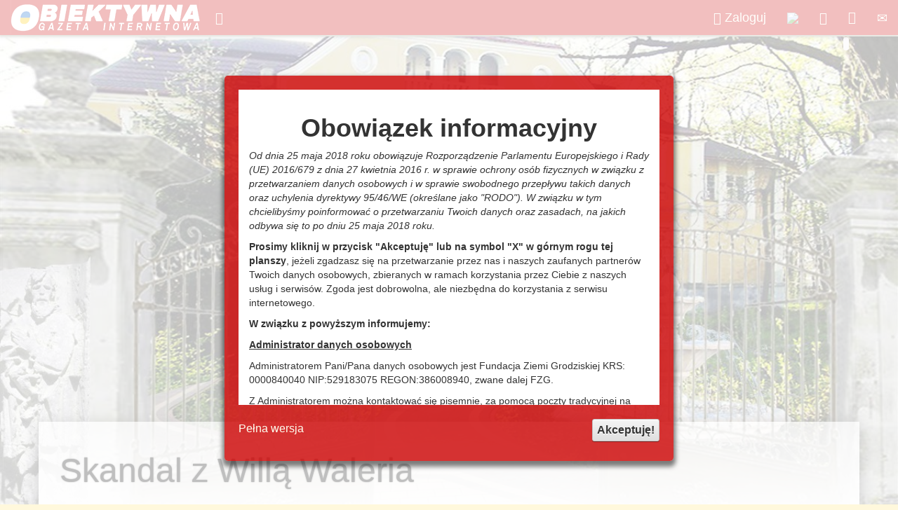

--- FILE ---
content_type: text/html; charset=utf-8
request_url: https://www.obiektywna.pl/milanowek/skandal-z-willa-waleria
body_size: 21749
content:
<!DOCTYPE html>
<html  lang="pl-PL">
<head id="Head"><meta content="text/html; charset=UTF-8" http-equiv="Content-Type" />
<meta property="fb:app_id" content="1668783800012200" />
<title>
	Skandal z Willą Waleria - Milanówek - O! Obiektywna Gazeta Internetowa
</title><meta id="MetaDescription" name="DESCRIPTION" content="Nowoczesna gazeta internetowa dla powiatu grodziskiego i gmin Grodzisk Mazowiecki, Pruszków, Milanówek, Podkowa Leśna" /><meta id="MetaKeywords" name="KEYWORDS" content="Obiektywna Gazeta Internetowa, Grodzisk Mazowiecki, Grodziska Mazowieckiego, Grodzisk, Milanówek, Podkowa Leśna, obiektyw" /><meta id="MetaRobots" name="ROBOTS" content="INDEX, FOLLOW" /><link href="/DependencyHandler.axd/db3481dacf593d663eba12c435a63dad/44/css" type="text/css" rel="stylesheet"/><script src="/DependencyHandler.axd/06621e545fc28e9f583ca3a8bc52c45a/44/js" type="text/javascript"></script><link rel='SHORTCUT ICON' href='/Portals/0/Obiektywna.ico?ver=wEXtavIkGT5Q5XoZIP4T_A%3d%3d' type='image/x-icon' /><meta property="og:title" content="Skandal z Willą Waleria - Obiektywna Gazeta Internetowa" /><meta property="og:url" content="https://www.obiektywna.pl/milanowek/skandal-z-willa-waleria" /><meta property="og:type" content="website" /><meta property="og:description" content="W dniu 6 września, podczas posiedzenia Komisji Budżetu i Inwestycji radni i mieszkańcy, którzy przybyli na to posiedzenie doznali szoku słysząc, że na parterze Willi Waleria, która od momentu jej zakupu w 2007r nie była udostępniana nawet organizacjom pozarządowym, z powodu zagrożenia bezpieczeństwa przebywających tam osób – ma być Dzienny Dom Pobytu Senior+.
" /><meta property="og:image" content="http://www.obiektywna.pl/Portals/0/Article/thumbs/6c339880-f854-4b46-9ed3-f92543f814f1.jpg" />     
        
			    <script type="text/javascript">
			      var _gaq = _gaq || [];
			      _gaq.push(['_setAccount', 'UA-1221312-6']);
			      _gaq.push(['_trackPageview']);
			      
			 
			      (function() {
				    var ga = document.createElement('script'); ga.type = 'text/javascript'; ga.async = true;
				    ga.src = ('https:' == document.location.protocol ? 'https://' : 'http://') + 'stats.g.doubleclick.net/dc.js';
				    var s = document.getElementsByTagName('script')[0]; s.parentNode.insertBefore(ga, s);
			      })();
			    </script>
        
		  <meta name="viewport" content="width=device-width,initial-scale=1" /></head>
<body id="Body">
    
    <form method="post" action="/milanowek/skandal-z-willa-waleria" id="Form" enctype="multipart/form-data">
<div class="aspNetHidden">
<input type="hidden" name="__EVENTTARGET" id="__EVENTTARGET" value="" />
<input type="hidden" name="__EVENTARGUMENT" id="__EVENTARGUMENT" value="" />
<input type="hidden" name="__VIEWSTATE" id="__VIEWSTATE" value="a/LBILErH6bNFgx6h43VrKxEakWxodSPUxF+FL0k8rFJ/jSt9d+TrsGg37kkHn/7/hyOoxU7kaRYO7Lv/Sc3KngeMSO2W/2uMuaEzVI84S/ZRBoSCcfRchJUIjekz4yVOpr0YQSu8XHnoU3/lSj+hypw+AAJugTA71NrqnIKIq0YkzdrqiAGnJlprGEyZVuCW3aYX7UUY2zYr9wXNjYAl1cUtZbhpl/JpO/KWwHeYXwQ0+y+yGBOEUI+IbaLiARzw3adVhaAhZzTIjr7HwK6ZkMq6KOVOeYFkH9AOthtsC2OItmMJEBJZd0M1X1nWyGjN88L0IYFCfUHmN3FbOmgRtLRh4cRZ6gzwacz7EPZ0RWpGYnq2EP9zvR6BAvJHjUmtVS+vzPGckeeL9G5Psh6Nyr3DA/sJaZ0qKXd3tCU72D8IBokWrw1Bv2SBSK++3o+c239sioOHFaXJvn/V2vCUTuuY8JP99OiZE7IesjCTTTZJ8GL/yFzQ6cipiLjBHSfWeo5tG2XiM61pPqhsq1cezdf8XQHAuzCe/hCa/xwWQUqh0ZuJXbjHheI7yvcUllgL2Hq/KxObeBrJ/DwGidRdG3KQrd3txZs3sxUoFZ1ARhATkKz7gAX2QWaeSLNS1X6SfmTaY6nOLHOJCYlzrDqsfM2I04EOBpgn/etvTAZL1taGNjC0q6G9CHg9Qdo64TWMWrH0Dk5gykO9lLArLaurtlrdqT6kPd2gBSP2Y1vxaWOSNORwDmx/NKaU0/rUpdwqgmReMQHbkd8Ujof+c/WoanGOVxb4AZM077vwTgS68oMnoC1WNvAUfR1xdP/v3486PB8JP0TIz2qOGu6J5AmZNUvFd1/WhdUy4YMvGXLuBMliwgz77ijjIdExgvjboFhRw/nYOTD+mmAmaWiZIF3QoxipQI3OuULcsyRxlek4lxtwiG5H5/lLfzSEW7JBV0gpFMAe5UXQBzLuyTAQkPH8dLpPqcsSJrKgUpa4xnl6kXcrGw8RtpkUKsLksFC7wDOJJCP/fjGeozhSJpCyFQtuTC/[base64]/rQamPMFDXniVU0L8Yv+GkwjMLBb8oC7p4/4f0+goWlyaoZkUfsktxWREYnPlS28hHNaa78qLZFoD/1TksGcaI/IbhkMmQ5gCUkjPXdqtaKbAf+xJ52hVPc646eAknKnEDhmR9DUZ9WKbhbIBAs6QO0pXyW7kewDctqt/8P4sI4Cno1ZcSFW0tSLeZErwXc58s9BrRe1BodmiUpuOh5lTcn6WPKRbCapXzxNJspAgUfUi0+Fh6+DfoUvFe+wnvRNSdg0sxuyPwEfd02ZFBSZkcsLijsJTEyvq0ItJIp9Ea4Cv4I80vpoJ1/Y7Bd8DkwMRVbKLMqYE0U1UB8Nzna5mTfdvUmK56EO+zmLdfm54m+X1Ix0LBdNn4i5Qd4K/mxKw01WFcTw//NtXNTrOqVmxjSqeqX6760U9kSagTm+oxr5agWZgIIovK8HfD/fNk7hR564aIytf+glKAPNXW0vnGzw2fRV9XHp6Y5taFUH4qX64q5VMzJeoQ5k7cQSnYp0p+GCEpVWVQY9ebrM/TII1woV0MuAwHCA/S7FtL32pgA9OYeajgX7zX/VehutW8OD/dlf8HFWaleCAv8ojegWBtnP0jpPG/DBxxHi2Tp9NtP6pZy2m5z5F+5TRoQtg89ykL3FrjBfXprGsfmezdpueqIlA0RCYgw5Dc0NJoe4s3Wa68oydyFfAq5fCMH2f+cnxbuVxUZG0/qE+XBzvZsFGHu89b93s3tmPERX9/ZdgA9rKDwDReNZpQIWu7bzRiN7uVmN07oChS71vHcL3n0Ly0j6PlU15DJhncsc5kZDkXOi956SA5DctHSvLxkAz8uK6g5f0AH8XU9TcqGUZRRqkU9cJVlEUXckM1uRfWYy8ntUBgE8rLnPdm7vmGa3SUwcMjp4rVOwDQEsd52pTTd4tXFX5/05Jg/7LiXVtlJfXRlEGun5ZHZEhRP0s0jhPy2veMuK+TaCpUTVDkk5L0M/EoERYhe14qYOsK8/5UVwwTqRqBmNpfe0NP1scwJeCpkxszH4OJJ827tS5m8fBSlHRoyAQZ/sovbg0pbUYv3KvpJJgJ4Qri/4xBPgCKALJ2MBtyZtYIxoX0OX4Q5ehLTCuaJOi0+h3p1kOibHAottTnyh8O8anDhEpfkhb9AhA84H3b/bhtoVSbaoKcu5U1h26FFkixQZObDBry6XBEoBowuquFz2PEPqfBjvC6ltMdGsFbzCIQhF/iBQK+SYY2CbrsB9KTpDnaThcSaExRsWqDmrRhSWYlK1lC5GbE6MEflgG1l6hNJu0pW0Y9gT6p/c+q+ayElXnYwigBb2gaC1yCcqY2VBsfwEFpXZvItvbOwKLDtUOpN/0pACyWX16mTJP3sgCJ/[base64]/iWW5Hn1rRtLtih/EdUIzV7pcnHJs0yBal/TQiO9val2esLQ04K7QzPUc4jGO12K3n4xyosyBiPgEY6wHvBo3JX6Jtfg4fUfoooWfK5yzJqb+9T9C/Jc695DY5FldsJs3DP9K5hbETh1HDEf+NmAy+H+Y8HKZxz4B/85nW/QAw7Cw4984nP/v4k7q5WkhAW7HFs5rM4CTx5+5fXFSsX3AOY0pHX/3DzBAVlYiGAb7zF1QkEqwPM+q/gRhq1X0EHaGMjNfHpMoQY6PbznFwJ0WDHBrBsvDfzZHsESlxBIjVabFKkfqMxrqph1W22qP01fJFtfT8ufnrDJ4KTkpbfFWCjJjjpS8TzbXFjZyXR6HQDhAemOv8DpWoZaD3w9Xt8TmbPTRa78UYvnFhiZZNcu6xkLJU+Z/TpicgJ/[base64]/flSTy2XOL+Y/J9Psp7okaFxBeQvPdT6RsNWYown+KTYc8ikIU2H8PUoLylunNnHDMhbObjOjC+dKidOsHlGgXDFWkIgQy1efENduBztCR/7F4M7rzjM+uEANq8q5xU9+OnphPHO7BTIfmuQhGz8vmZksWGjsEgkmxzbo5OEB/Nj1vX9A7lziiPb1KZBGAgfFlIVADggBNON/5qwTq0puthrbWP93B20YXnwGLxj0/LrI9JXLOII9oMnLC8fQjtZ2edLkiDCtgpLvhmS6mVlTlYx/9WkD6mFrrq8Vufms/xHSvPxSODYJaam0k6kPuchSOwHuwDJTGcLKiThVFQ+AiTOBF2cZTO9+WG0SdU2s0ZHraUak1ST0jGZDY4zPa11Lza5PP40A6bmyauKLxjdL/gdfTVHhN+oI2JEagIdyLLGr5gK7GhCsuPIgyQC4bzuNnatvP+dcqmcAk4DVeGZ/YxecrjDaS3e1qc+5u1XkrlELrzVdab9j30AT8mbJAUk2VimmZ8oPYF1L06FPqbSlERjVW3QFzPO3ycQwiHRLJgDPO3JNd/ANoOACWSi7dg+HGZkGJFlHTt68e3FdsJzTC5ZLJs1ZliGFW3cpWvJIZ4+6G5Fo7Rtx2fOOXQn0omMK1QUdPi8USewC/8Dy4cVaR2rREtFqsnGfh1srpN6n7/xT4TwQx2RweGgxJ22ymssnBvgQfN4AP4oycYuE9o22+oy0+KmuDvuO+qSbalKWsrLOh7VSatxhwxx3pJR0ISMMcOpo/pblSbMDgvWBs4XCfYHyzA94T/SgIbdc595m46uynskOL3oMrk+2zKzsIeRgW0pUzARRJzBEK5Wt0Qkzin3fPjjU/[base64]/15BFQBhNXNUVVA6lh0d2eCw1I7JnteqpVGdlCLHY6q6h33bK4BiOEu6mM4/OeSCfK5It7U5uJHpvNnAidKccrO85MEPcvmA3FBlcE6eZ9jFAVp+z79PeGDnmBj+1a2/cKUD1MVkeNxA8iD13y/gHBbToj+4xC2tyZVIGpxNHAjh1Q2SnP+bKMc7SbfKh2DBImhc/cv0hIbpj4UksSYlEUH1jIE+hNKf0vCRiWERjCwJCJJ6Wec4YjOEk0WB3Nd2nrQlJOHasAFiROGgevUurqZl7j5Pv57/0tRUQLAZO3O63O0gwaaLUvnNPzNdktVjulaJeRab4DgdHs/6lQanKA0pxZArSqGp4YsCluiTbDNt9d+6f1FZyliDR71kAxLAUs0Sh442ipiBy84ciJlQNJ7njD7Vk08xMobvrGqcGHUf0ZNUxeHEsVnFzqxq2ylg02Fx00XWDMUV34bi7oOoRQRDPqr2gbs9BHhx6PX/2lgND2QGjSCpuOD0NL56LhDggwUcbKRKlIU1QXXisutSpMD60O+AoFQA5ZfYf3kwwS9uMiChNEWIWJTFiGzzTpvT4Wbe+rrmLPScQCV+LkJx9issx6sV/bd4rX6xfH3rcUC980iLKJihMtoGAvq1mk8OdXlh9gT5CJMACATwiTXqL9ivyERZtme5ZG9/3DMi7POWgf4LFahKzau+gO6auV6psOFI7W2Rho0WkH2s4ToXattrzfHzlp9yaRTGYDbiJ593toROI1D/xKXx5Ax5TsRDEVcXIF4r2hE5cbj5PF7KbpTAhWDtC9CHC8Zmw3WCW5AqEO62Sf+zS+NUWDHHMMHhO0WxLSrQjNOtqGEYspqNvEgIlrnbv7QU+4ZwS4gRUCnuT2EMClHx+to6bCj47DLjStz/w5/R9c4Gpxv8rQbfK3W3FowU530D/A04sBFR/KW7ja1pFXV5PNZh0MlHtMQaVeTkkUH1yTvXajPMTwOSErM2JXZUhHXEKmrHXUS7Y9Q9LAaefNIbBA2r/qSrhA+tFIyQ1kY1lhtH1H8/2ZEukuqGQ+TDyfYIL3NeltvXGb1WuOD9tJUYarOx1npxrtqLeyp5D3qijG46bCddWWbf7iuLw7Ty5Elsn5xTAs2/CTcmPYFFTDU1866gTHwJoUP4BsbwPdepWNdKilgX693Q3SEY3TVqOgwpzE+FYfmCSJ51mtrgP4wRuiU8ltia+QQrIcECVCCqd9BqgN//e7iI0SVjBRbewknUhPfLjHI+eG5x+JMheSbdSQXnBl1PzzBenl+c4xJcR3Gr9pnAfV1LYT+QGg3pa5Y+iCS6r+g8phL7KC3zSUf8p4xDi/AbbC9H84YQiT+2B8kxgQSVXWsqFLhnbC1UEDjPGX+2ep3xhHauyvVdppp76XaTsin4N6Ff10ujuCcdotult6ib5YhmG2fjftz0lsdhiCdJRxg0xRAZp9DVS3xhwWRNVxnK7OKJa79angkZLa++JIvU4LXNU9YSHB02tuqE6n+c48i7AHzOBnMTy82ZDNF/AufVqtJa1aljXzxR9fqBu6bwqdOiVVELwHxVUpcWbTsd3CN0W/m+T/HqB1e+tYHtKjkQpCaEYZd7tTJmByEv8XjsFhwTAbLs0/zuWpmTYUGAYGZC/MbTEoNnR9egbV9wFgMzBEbZf3E6RxSudFGiIQTtPUuZJl/r9yAgXiDjZc8MliCTiybgvNisseqvLq5qUct4qVsyC18Jv7+sMSCWeOz1HTlxDxumjJpgBss37FAt1FC0oYPM/FKuFOlfoJ4NduxCJbvO+1RU6tIB8tEfpPKrdPsz0+0rgiHK14pS0aHdb3pDkw4w1JyEpvKIGjcuynE7DdQWfA2RRsZGIG9DfCSsyo45LvzC3A7gNYhuUYxxFVmKR/sqQob9Cw+mJgLIl9fp1wAYIZurfqmKy0y2zJD57TFwXAYAaybjeENwjdxGKdbKiAW84o4UNY1G34abzgOYxI7+GpU7cA21DnBVys65WtFmGKO/myqUtQ+p67nUPfwcZLI9tMxTlFvJxepJmFhwCdfGvJIUGZzz1LOPlZxFh0oFfuZzeiSCI1/oBeqtdsEAJmwz6GKGOHktPvdxubZ/GtWSmVuT1bpNWUUl+nmrnO5iU3FYRRPTycqV5kB0gNirw6hoK3+44qOzqwNL58QBze1eMYhZDXT1R1KNnzo1OqtYvO1/wubL86YUUsyW8piKJyYiRjd2VXGXN61H6H0gVKmOGTR7JrmOHBaFvjTlfsHAZjlAzeutyDIA/uSjDsfMISVG8SKWfsjOypt9xGFRhB511pQgSndhmCy5hPzIUHQeR2zl+m5KMNLygrn5araztHMZnfiwtQyrqPdEXIb8BO9yrzQwtQXP6Mf+py24qah89PJtDDQ7Lsmml/BZeBP0mo9VMl5KtSreBGxzP5tMjphMcL6JU8RMra6f/+njHUGCK6bg/QDzyslty5DRH1xnXo8CXTcCtqJTXNGv6GrvEXWq/pWnaPwWnbCno9c+tEZfIHU+ABONHltB0VJ6jO2kwOH6gHe3odogQIiU4JqfiOY4WI3S50OgHXqWJsPn7ZG6TEM/5QRKPqA2Yd4Udwd13tFQLQBUCr+xqfp74808zXndFjmzjMp9rv94Cr3v3WJ5T+D4hR5IgWS+83XRirt9Os/2IkoEK6UH5rOViP5aVsL4g4Vrc45FfE5bq3wVyo9fmsL2hyOhrXTNv2rTlDDSHCPQiX6coq4QjrCWiacVOhuK41CzNxXbJLbLFBcVrLkqnTbVRtu1oED8xO1AhQTYuLtY1F/lA1TKxIfpMUBXm8GcXAyTnw6bdA3BuoRwUj9EOAs7gWuVFrWjbiJdZCdG6fMPLBkV/L7QKXRCnVIE7GmiKM7hJ7NXbbqadlB1YW3XzXZY69nkkekZG1o015cKj3Pet84E" />
</div>

<script type="text/javascript">
//<![CDATA[
var theForm = document.forms['Form'];
if (!theForm) {
    theForm = document.Form;
}
function __doPostBack(eventTarget, eventArgument) {
    if (!theForm.onsubmit || (theForm.onsubmit() != false)) {
        theForm.__EVENTTARGET.value = eventTarget;
        theForm.__EVENTARGUMENT.value = eventArgument;
        theForm.submit();
    }
}
//]]>
</script>


<script src="/WebResource.axd?d=pynGkmcFUV0hhpjsYTfhEumOjtPOmbhZlzvrxypgrsZ7I4_cxxpQ587ttiU1&amp;t=638628296640000000" type="text/javascript"></script>


<script type="text/javascript">
//<![CDATA[
var __cultureInfo = {"name":"pl-PL","numberFormat":{"CurrencyDecimalDigits":2,"CurrencyDecimalSeparator":",","IsReadOnly":false,"CurrencyGroupSizes":[3],"NumberGroupSizes":[3],"PercentGroupSizes":[3],"CurrencyGroupSeparator":" ","CurrencySymbol":"zł","NaNSymbol":"NaN","CurrencyNegativePattern":8,"NumberNegativePattern":1,"PercentPositivePattern":1,"PercentNegativePattern":1,"NegativeInfinitySymbol":"-∞","NegativeSign":"-","NumberDecimalDigits":2,"NumberDecimalSeparator":",","NumberGroupSeparator":" ","CurrencyPositivePattern":3,"PositiveInfinitySymbol":"∞","PositiveSign":"+","PercentDecimalDigits":2,"PercentDecimalSeparator":",","PercentGroupSeparator":" ","PercentSymbol":"%","PerMilleSymbol":"‰","NativeDigits":["0","1","2","3","4","5","6","7","8","9"],"DigitSubstitution":1},"dateTimeFormat":{"AMDesignator":"","Calendar":{"MinSupportedDateTime":"\/Date(-62135596800000)\/","MaxSupportedDateTime":"\/Date(253402297199999)\/","AlgorithmType":1,"CalendarType":1,"Eras":[1],"TwoDigitYearMax":2029,"IsReadOnly":false},"DateSeparator":"-","FirstDayOfWeek":1,"CalendarWeekRule":2,"FullDateTimePattern":"d MMMM yyyy HH:mm:ss","LongDatePattern":"d MMMM yyyy","LongTimePattern":"HH:mm:ss","MonthDayPattern":"d MMMM","PMDesignator":"","RFC1123Pattern":"ddd, dd MMM yyyy HH\u0027:\u0027mm\u0027:\u0027ss \u0027GMT\u0027","ShortDatePattern":"yyyy-MM-dd","ShortTimePattern":"HH:mm","SortableDateTimePattern":"yyyy\u0027-\u0027MM\u0027-\u0027dd\u0027T\u0027HH\u0027:\u0027mm\u0027:\u0027ss","TimeSeparator":":","UniversalSortableDateTimePattern":"yyyy\u0027-\u0027MM\u0027-\u0027dd HH\u0027:\u0027mm\u0027:\u0027ss\u0027Z\u0027","YearMonthPattern":"MMMM yyyy","AbbreviatedDayNames":["niedz.","pon.","wt.","śr.","czw.","pt.","sob."],"ShortestDayNames":["niedz.","pon.","wt.","śr.","czw.","pt.","sob."],"DayNames":["niedziela","poniedziałek","wtorek","środa","czwartek","piątek","sobota"],"AbbreviatedMonthNames":["sty","lut","mar","kwi","maj","cze","lip","sie","wrz","paź","lis","gru",""],"MonthNames":["styczeń","luty","marzec","kwiecień","maj","czerwiec","lipiec","sierpień","wrzesień","październik","listopad","grudzień",""],"IsReadOnly":false,"NativeCalendarName":"kalendarz gregoriański","AbbreviatedMonthGenitiveNames":["sty","lut","mar","kwi","maj","cze","lip","sie","wrz","paź","lis","gru",""],"MonthGenitiveNames":["stycznia","lutego","marca","kwietnia","maja","czerwca","lipca","sierpnia","września","października","listopada","grudnia",""]},"eras":[1,"n.e.",null,0]};//]]>
</script>

<script src="/ScriptResource.axd?d=uHIkleVeDJf3Kd-LxHCsnI6baVCOUOZGYNh3yA_cpZMbzPCLi8NqvaiGnRc2aAfmFo_NoNHm31GMRme1xxnKBVl_pbeFmLNbtfO8XaSJNr1N2NXUFVO4td1Qblq51VqYaLLv4g2&amp;t=2a9d95e3" type="text/javascript"></script>
<script src="/ScriptResource.axd?d=Jw6tUGWnA17X5RJ0G1wXsnEyqq1D8yFFMoC2KX-3TUNyTz5dhRonJpRq1Fh9YdVwFrP-jeMHyE193yGfKi9Q0zOAvBFX4oaOy7ExFlg92FRfAqkSVBMUQ7GB0i6fp4da7V3m8t65r0d8NUn90&amp;t=2a9d95e3" type="text/javascript"></script>
<div class="aspNetHidden">

	<input type="hidden" name="__VIEWSTATEGENERATOR" id="__VIEWSTATEGENERATOR" value="CA0B0334" />
	<input type="hidden" name="__VIEWSTATEENCRYPTED" id="__VIEWSTATEENCRYPTED" value="" />
	<input type="hidden" name="__EVENTVALIDATION" id="__EVENTVALIDATION" value="pDSlj7Cj9fLOfNzjV0AK7wxkcVBe0UMNxclQow80RCIsPZ+5FLixgAAkujW7azNR7MeDLl6Req6FL9PgdNCXVhqDsYMMjM2/bjUGh3uhzx2yQRHo" />
</div><script src="/DependencyHandler.axd/ad4e8a21355424e46c1e2ae909c50878/44/js" type="text/javascript"></script>
<script type="text/javascript">
//<![CDATA[
Sys.WebForms.PageRequestManager._initialize('ScriptManager', 'Form', ['tdnn$ctr2499$ArticleList_UP','dnn_ctr2499_ArticleList_UP'], [], [], 90, '');
//]]>
</script>

        
        
        






<!-- Google tag (gtag.js) -->
<script async src="https://www.googletagmanager.com/gtag/js?id=G-6W1GG1VF2G"></script>
<script>
  window.dataLayer = window.dataLayer || [];
  function gtag(){dataLayer.push(arguments);}
  gtag('js', new Date());

  gtag('config', 'G-6W1GG1VF2G');
</script>


	<nav class="navbar navbar-inverse navbar-fixed-top bloodyred drop-shadow">
      <div class="container-fluid">
        <div class="navbar-header">
          <button type="button" class="navbar-toggle collapsed" data-toggle="collapse" data-target="#navbar" aria-expanded="false" aria-controls="navbar">
            <span class="sr-only">Rozwiń menu</span>
            <span class="icon-bar"></span>
            <span class="icon-bar"></span>
            <span class="icon-bar"></span>
          </button>
          <a class="navbar-brand" href="#"><a id="dnn_dnnLOGO_hypLogo" title="Obiektywna Gazeta Internetowa" href="https://www.obiektywna.pl/"><img id="dnn_dnnLOGO_imgLogo" src="/Portals/0/Images/ObiektywnaLogoUA.png?ver=eWB1mpN2ma175D0mmCkgRA%3d%3d" alt="Obiektywna Gazeta Internetowa" /></a></a>
        </div>
        <div id="navbar" class="navbar-collapse collapse">
	      <div class="showMenu navbar-left btn-lg"><span class="glyphicon glyphicon-chevron-right"></span></div>
          <div class="hideMenu navbar-left btn-lg"><span class="glyphicon glyphicon-chevron-left"></span></div>
			<div class="hiddenMenu navbar-left">
          <ul class="nav navbar-nav">

	<li class="">
	
			<a href="https://www.obiektywna.pl/gazeta" >Gazeta</a>
		
	</li>

	<li class="">
	
			<a href="https://www.obiektywna.pl/reklama" >Reklama</a>
		
	</li>

	<li class="">
	
			<a href="https://www.obiektywna.pl/ogloszenia-drobne" >Ogłoszenia</a>
		
	</li>

	<li class="dropdown">
	
		<a href="https://www.obiektywna.pl/region" class="dropdown-toggle" data-toggle="dropdown" role="button" aria-haspopup="true" aria-expanded="false">Region<span class="caret"></span></a>
		
			<ul class="dropdown-menu">
				
	<li class="dropdown-submenu">
	
		<a href="https://www.obiektywna.pl/powiat-grodziski" class="dropdown-toggle" data-toggle="dropdown" role="button" aria-haspopup="true" aria-expanded="false">Powiat grodziski</a>
		
			<ul class="dropdown-menu">
				<li class=" topmenu"><a href="https://www.obiektywna.pl/powiat-grodziski" >Powiat grodziski</a></li>
	<li class="">
	
			<a href="https://www.obiektywna.pl/baranow" >Baran&#243;w</a>
		
	</li>

	<li class="">
	
			<a href="https://www.obiektywna.pl/grodzisk-mazowiecki" >Grodzisk Mazowiecki</a>
		
	</li>

	<li class="">
	
			<a href="https://www.obiektywna.pl/jaktorow" >Jaktor&#243;w</a>
		
	</li>

	<li class="active">
	
			<a href="https://www.obiektywna.pl/milanowek" >Milan&#243;wek</a>
		
	</li>

	<li class="">
	
			<a href="https://www.obiektywna.pl/podkowa-lesna" >Podkowa Leśna</a>
		
	</li>

	<li class="">
	
			<a href="https://www.obiektywna.pl/zabia-wola" >Żabia Wola</a>
		
	</li>

			</ul>
		
	</li>

	<li class="dropdown-submenu">
	
		<a href="https://www.obiektywna.pl/powiat-pruszkowski" class="dropdown-toggle" data-toggle="dropdown" role="button" aria-haspopup="true" aria-expanded="false">Powiat pruszkowski</a>
		
			<ul class="dropdown-menu">
				<li class=" topmenu"><a href="https://www.obiektywna.pl/powiat-pruszkowski" >Powiat pruszkowski</a></li>
	<li class="">
	
			<a href="https://www.obiektywna.pl/brwinow" >Brwin&#243;w</a>
		
	</li>

	<li class="">
	
			<a href="https://www.obiektywna.pl/michalowice" >Michałowice</a>
		
	</li>

	<li class="">
	
			<a href="https://www.obiektywna.pl/nadarzyn" >Nadarzyn</a>
		
	</li>

	<li class="">
	
			<a href="https://www.obiektywna.pl/piastow" >Piast&#243;w</a>
		
	</li>

	<li class="">
	
			<a href="https://www.obiektywna.pl/pruszkow" >Pruszk&#243;w</a>
		
	</li>

	<li class="">
	
			<a href="https://www.obiektywna.pl/raszyn" >Raszyn</a>
		
	</li>

			</ul>
		
	</li>

	<li class="dropdown-submenu">
	
		<a href="https://www.obiektywna.pl/region/powiat-zyrardowski" class="dropdown-toggle" data-toggle="dropdown" role="button" aria-haspopup="true" aria-expanded="false">Powiat żyrardowski</a>
		
			<ul class="dropdown-menu">
				<li class=" topmenu"><a href="https://www.obiektywna.pl/region/powiat-zyrardowski" >Powiat żyrardowski</a></li>
	<li class="">
	
			<a href="https://www.obiektywna.pl/mazowsze/mszczonow" >Mszczon&#243;w</a>
		
	</li>

	<li class="">
	
			<a href="https://www.obiektywna.pl/teresin" >Teresin</a>
		
	</li>

	<li class="">
	
			<a href="https://www.obiektywna.pl/radziejowice" >Radziejowice</a>
		
	</li>

	<li class="">
	
			<a href="https://www.obiektywna.pl/mazowsze/wiskitki" >Wiskitki</a>
		
	</li>

	<li class="">
	
			<a href="https://www.obiektywna.pl/zyrardow" >Żyrard&#243;w</a>
		
	</li>

			</ul>
		
	</li>

	<li class="">
	
			<a href="https://www.obiektywna.pl/mazowsze" >Mazowsze</a>
		
	</li>

	<li class="">
	
			<a href="https://www.obiektywna.pl/polska" >Polska</a>
		
	</li>

			</ul>
		
	</li>

	<li class="dropdown">
	
		<a href="https://www.obiektywna.pl/temat" class="dropdown-toggle" data-toggle="dropdown" role="button" aria-haspopup="true" aria-expanded="false">Temat<span class="caret"></span></a>
		
			<ul class="dropdown-menu">
				
	<li class="">
	
			<a href="https://www.obiektywna.pl/ciekawostki" >Ciekawostki</a>
		
	</li>

	<li class="">
	
			<a href="https://www.obiektywna.pl/gospodarka" >Gospodarka</a>
		
	</li>

	<li class="">
	
			<a href="https://www.obiektywna.pl/komunikacja" >Komunikacja</a>
		
	</li>

	<li class="">
	
			<a href="https://www.obiektywna.pl/kultura" >Kultura i sztuka</a>
		
	</li>

	<li class="">
	
			<a href="https://www.obiektywna.pl/organizacje-pozarzadowe" >Organizacje pozarządowe</a>
		
	</li>

	<li class="">
	
			<a href="https://www.obiektywna.pl/aktualności" >Park of Poland</a>
		
	</li>

	<li class="">
	
			<a href="https://www.obiektywna.pl/rozrywka" >Rozrywka</a>
		
	</li>

	<li class="">
	
			<a href="https://www.obiektywna.pl/samorzad" >Samorząd</a>
		
	</li>

	<li class="">
	
			<a href="https://www.obiektywna.pl/spoleczenstwo" >Społeczeństwo</a>
		
	</li>

	<li class="">
	
			<a href="https://www.obiektywna.pl/sport" >Sport</a>
		
	</li>

	<li class="">
	
			<a href="https://www.obiektywna.pl/srodowisko" >Środowisko</a>
		
	</li>

	<li class="">
	
			<a href="https://www.obiektywna.pl/wybory" >Wybory</a>
		
	</li>

	<li class="">
	
			<a href="https://www.obiektywna.pl/zdrowie" >Zdrowie</a>
		
	</li>

			</ul>
		
	</li>

	<li class="">
	
			<a href="https://www.obiektywna.pl/galeria" >Galeria</a>
		
	</li>

	<li class="">
	
			<a href="https://www.obiektywna.pl/biznes" >Biznes</a>
		
	</li>

</ul>


          </div>
          <ul class="nav navbar-nav navbar-right">
            <li><a id="dnn_dnnUser_registerLink" class="btn-lg" rel="nofollow" onclick="return dnnModal.show(&#39;https://www.obiektywna.pl/register?returnurl=https%253a%252f%252fwww.obiektywna.pl%252fmilanowek&amp;popUp=true&#39;,/*showReturn*/true,600,950,true,&#39;&#39;)" href="https://www.obiektywna.pl/register?returnurl=https%3a%2f%2fwww.obiektywna.pl%2fmilanowek"></a>
</li>
            <li><a id="dnn_dnnLogin_loginLink" title="&lt;span class=&quot;glyphicon glyphicon-user&quot;>&lt;/span>  Zaloguj" class="btn-lg" rel="nofollow" onclick="return dnnModal.show(&#39;https://www.obiektywna.pl/login?returnurl=/milanowek/skandal-z-willa-waleria&amp;popUp=true&#39;,/*showReturn*/true,300,650,true,&#39;&#39;)" href="https://www.obiektywna.pl/login?returnurl=%2fmilanowek%2fskandal-z-willa-waleria"><span class="glyphicon glyphicon-user"></span>  Zaloguj</a>
</li>
            <li><a href="/15procent" CssClass="btn-lg"><img src="/images/15proc.png"><span class="contactCaption">Przekaż nam 1,5%</span></a></li>
			<li><a href="/szukaj" class="btn-lg"><span class="glyphicon glyphicon glyphicon-search"></span><span class="contactCaption">Szukaj</span></a></li>
            <li><a href="http://www.facebook.com/ObiektywnaGrodzisk" class="btn-lg" target="_blank"><i class="fa fa-facebook-official"></i><span class="contactCaption">Polub nas na Facebook</span></a></li>
            <li><a href="/kontakt" class="btn-lg"><span class="glyphicon glyphicon-envelope"></span><span class="contactCaption">Kontakt</span></a></li>
          </ul>
        </div><!--/.nav-collapse -->
      </div>
    </nav>
    <div id="siteWrapper">
		    <div id="contentWrapper">
            <div class="container">
                <div class="row-fluid">
					<div id="dnn_ContentPane" class="col-xs-12 contentPane"><div class="DnnModule DnnModule-DNN_HTML DnnModule-2731"><a name="2731"></a><div id="dnn_ctr2731_ContentPane"><!-- Start_Module_2731 --><div id="dnn_ctr2731_ModuleContent" class="DNNModuleContent ModDNNHTMLC">
	<div id="dnn_ctr2731_HtmlModule_lblContent" class="Normal">
	
</div>

</div><!-- End_Module_2731 --></div>
</div><div class="DnnModule DnnModule-CStudiosNewsPublish DnnModule-2499"><a name="2499"></a><div id="dnn_ctr2499_ContentPane"><!-- Start_Module_2499 --><div id="dnn_ctr2499_ModuleContent" class="DNNModuleContent ModCStudiosNewsPublishC">
	<div id="dnn_ctr2499_ArticleList_UP">
		
<div id="dnn_ctr2499_ArticleList_pnlArticle" class="news-article-content">
			
    <div id="fb-root"></div><script async defer crossorigin="anonymous" src="https://connect.facebook.net/pl_PL/sdk.js#xfbml=1&version=v10.0&appId=1668783800012200&autoLogAppEvents=1" nonce="BRc6WKq8"></script>
    <script type="text/javascript" src="//s7.addthis.com/js/300/addthis_widget.js#pubid=ra-4eb8f1d0647d754d" async="async"></script>
	
	<a href=" https://www.michalowice.pl/e-urzad/eboi-elektroniczne-biuro-obslugi-interesanta" id="eBOIArticle" style="display:none" class="eBOI" target="_blank"></a>
	<a href="https://villaro.pl/" id="MMerArticle" style="display:none" class="mmer" target="_blank"></a>
    <script>
						var promo=Math.floor(Math.random() * 2);
						if (promo==1)
						{
							document.getElementById("eBOIArticle").style.display = "block";
						}
						else
						{
							document.getElementById("MMerArticle").style.display = "block";
						}
	</script>
	<div id="dnn_ctr2499_ArticleList_pnlArticleImageFull" class="article-full-image">
				
        <style>
            
            .article-full-image {
                width: 100%; 
                position: relative; 
                background-image:url('/Portals/0/Article/viewsize/6c339880-f854-4b46-9ed3-f92543f814f1.jpg');
                background-size: cover;
                background-position: center center;

            }
            .article-full-image h1{
                position: absolute;
                left:50%;
                bottom: 0px;
                font-family: Arial,serif;
                font-size: 36px;
                line-height: 60px;
                color: #000;
                z-index: 2;
                text-shadow: 0px 0px 2px #000;
                display: inline-block;
                width:970px;
                margin-left:-485px;
                padding:30px;
                box-sizing: border-box;
                background: #ffffff;
                background: -moz-linear-gradient(top,  rgba(255,255,255,0.7) 0%, #fff 100%); /* FF3.6-15 */
                background: -webkit-linear-gradient(top,  rgba(255,255,255,0.7) 0%,#fff 100%); /* Chrome10-25,Safari5.1-6 */
                background: linear-gradient(to bottom,  rgba(255,255,255,0.7) 0%,#fff 100%); /* W3C, IE10+, FF16+, Chrome26+, Opera12+, Safari7+ */
                filter: progid:DXImageTransform.Microsoft.gradient( startColorstr='rgba(255,255,255,0.7)', endColorstr='#fff',GradientType=0 ); /* IE6-9 */
                box-shadow: 0 5px 19px 2px rgba(0,0,0,0.6);

            }

            .article-full-image h1:after {
                background-color: #fff;
                height: 40px;
                content: "";
                position: absolute;
                bottom: -40px;
                left: -20px;
                right: -20px;
                margin-left:20px;
                margin-right:20px;
            }
            
            .full-image{ width:100%; max-height:500px;visibility:hidden}
            @media (min-width: 1200px) {
                .full-image{ max-height:700px;}
                .article-full-image h1 {
                    left: 50%;
                    width:1170px;
                    font-size: 48px;
                    line-height: 80px;
                    padding:30px;
                    margin-left:-585px
                }
            }
            @media (min-width: 768px) and (max-width: 979px) {
                .full-image{ max-height:400px;}
                .article-full-image h1 {
                    left: 50%;
                    width: 760px;
                    font-size:30px;
                    line-height:50px;
                    padding:10px;
                    margin-left:-380px;
                }
            }
            @media (max-width: 767px) {
                .full-image{ max-height:300px;}
                .article-full-image h1 {
                    left: 0px;
                    width: 100%;
                    padding:10px;
                    margin-left:0px;
                }
            }

            @media (max-width: 500px) {
                .full-image{ max-height:200px;}
                .article-full-image h1 {
                    left: 0px;
                    width: 100%;
                    font-size:20px;
                    line-height:30px;
                    padding:10px;
                }
            }
            @media (max-width: 350px) {
                .full-image{ max-height:100px;}
                .article-full-image h1 {
                    left: 0px;
                    width: 100%;
                    font-size:18px;
                    line-height:25px;
                    padding:5px;
                }
            }
        </style>
        
        <img id="dnn_ctr2499_ArticleList_imgFull" class="full-image" src="/Portals/0/Article/viewsize/6c339880-f854-4b46-9ed3-f92543f814f1.jpg" />
        <h1>Skandal z Willą Waleria</h1>
        <span id="dnn_ctr2499_ArticleList_lblImage1" class="ImageDesc1"><code><small><em></em></small></code></span>
    
			</div>
    <style>
        .container {
                width: 100% !important; padding-right: 0px !important;padding-left: 0px !important; overflow:hidden; 
            }
            .contentPane {
                padding: 0px;
            }
        .article-body {
            background-color: #fff;
            margin: 0 auto 50px auto;
            width:970px;
            padding: 40px 10px 10px 10px;
            box-shadow: 0 0px 19px 2px rgba(0,0,0,0.6);
            box-sizing: border-box;
        }

        #atstbx {
            margin-bottom: 50px;
        }
        .article-info{
            float:left;
            width:160px;
            text-align:right;
        }
        .article-author {
            font-size:22px;
            font-weight:bold;
            padding-top:30px;
            display:block;
        }
        .article-source{
            font-size:16px;
            font-style:italic;
            color:#666;
            display:block;
            padding-top:20px;
        }
        .article-publish{
            font-size:20px;
            color:#666;
            display:block;
            padding-top:20px;
            padding-bottom:50px;
        }
        .article-details{width:780px; padding-left:10px; margin-left:10px; border-left: 1px solid #cc0000; float:right; font-size:18px; line-height:24px; text-align:justify}

        .article-normal-image{width:100%; margin-bottom:40px;}
        .article-info-tags{ list-style-type:none}
        .article-body h1{margin-bottom:20px}
        .article-thumb-image{ width:150px;margin-bottom:20px;}
        .article-gallery{ margin-top:10px; border-top: 1px solid #CC0000; padding-top:20px; font-size:20px; font-weight:bold}
        .article-fb-like{text-align:center; color:#aaa; font-style:italic;}

        .ImageDesc1{
                position:absolute;
                right: calc(50% - 480px);
                z-index: 1000;
            }

         @media (min-width: 1200px) {
            .article-body {
                width: 1170px;
                padding: 40px 20px 20px 20px;
            }
            .article-info {
                width: 300px;
            }
            .article-details {
                padding-left: 20px;
                margin-left: 20px;
            }
            .article-thumb-image {
                width: 300px;
            }
            .ImageDesc1{
                right: calc(50% - 570px);

            }

         }
        @media (max-width: 979px) {
            .article-body {
                float:none;
            }
            .article-info {
                float:none;
                margin-bottom:10px;
                width:100%;
            }
            .article-details {
                width: 100%;
                float: none;
                border:0px;
                padding:10px;
                margin:0px;
            }
            #atstbx{float:left; width:200px;margin:0px; text-align:left}
            .article-category{display:none}
            .article-thumb-image {
                display: none;
            }
            .article-details {
                font-size:14px; line-height:18px;
            }
            
            .article-author {
                font-size:16px;
                padding-top:0px;
            }
            .article-source{
                font-size:14px;
                padding-top:0px;
            }
            .article-publish{
                font-size:14px;
                padding-top:0px;
                padding-bottom:0px;
            }
            .ImageDesc1{
                right: calc(50% - 370px);

            }
        }
         @media (min-width: 768px) and (max-width: 979px) {
            .article-body {
                width: 760px;
            }
            .ImageDesc3{display:none}
            
         }
         @media (max-width: 767px) {
            .article-body {width:100%;}
            .article-gallery {
                font-size: inherit;
            }
            .ImageDesc1{
                right: 10px;
            }
            .ImageDesc1 small{font-size:10px;}
            .ImageDesc3{display:none}
        }

            @media (max-width: 500px) {
               .article-details {
                font-size:12px; line-height:14px;
            }
            
            .article-author {
                font-size:12px;
                padding-top:0px;
            }
            .article-source{
                font-size:12px;
                padding-top:0px;
            }
            .article-publish{
                font-size:12px;
                padding-top:0px;
                padding-bottom:0px;
            }
            }
            @media (max-width: 350px) {
                
            }

    </style>
    <div class="article-body">
        
        
        
        <div class="article-info">
            
            
            <div class="addthis_sharing_toolbox"></div>
            <span id="dnn_ctr2499_ArticleList_lblAuthor" class="article-author">Ewa Kubacka</span>
            
            <span id="dnn_ctr2499_ArticleList_lblDate" class="article-publish">2018-09-18</span>
            <div class="article-category">
                Region: <h2><a id="dnn_ctr2499_ArticleList_hplRegion" href="https://www.obiektywna.pl/milanowek">Milanówek</a></h2>
                Temat: <h2><a id="dnn_ctr2499_ArticleList_hplSubject" href="https://www.obiektywna.pl/temat/samorzad/inwestycje">Inwestycje</a></h2>
                
            </div>

            <script async src="//pagead2.googlesyndication.com/pagead/js/adsbygoogle.js"></script>
                <!-- Artykuł - bok -->
                <ins class="adsbygoogle"
                     style="display:block"
                     data-ad-client="ca-pub-4753363225563947"
                     data-ad-slot="2305745919"
                     data-ad-format="auto"></ins>
                <script>
                (adsbygoogle = window.adsbygoogle || []).push({});
            </script>
        </div>
        <div class="article-details">
            <p><strong>W dniu 6 września, podczas posiedzenia Komisji Budżetu i Inwestycji radni i mieszkańcy, którzy przybyli na to posiedzenie doznali szoku słysząc, że na parterze Willi Waleria, która od momentu jej zakupu w 2007r nie była udostępniana nawet organizacjom pozarządowym, z powodu zagrożenia bezpieczeństwa przebywających tam osób &ndash; ma być Dzienny Dom Pobytu Senior+.</strong></p>

<p>Willę zakupiono dla &nbsp;Centrum Kultury (uchwała Rady Miasta Nr 54/VIII/07) z przeznaczeniem na utworzenie w niej: Muzeum życia i twórczości Jana Szczepkowskiego, Muzeum Miasta, Kameralnej Sali Koncertowo-Wystawowej, Klubo-Kawiarni i kilku pokoi gościnnych. Taki zapis znalazł się w opracowaniu stanowiącym uzasadnienie zakupu, wykonanym dla Burmistrza Jerzego Wysockiego i radnych, przez&nbsp; ówczesnego sekretarza Urzędu Miasta &ndash; Wiesławę Kwiatkowską.&nbsp; Pani sekretarz zapewniała w nim o szansie pozyskania środków zewnętrznych z programu Infrastruktura i środowisko, Priorytet XII: Kultura i dziedzictwo kulturowe. Z jakim skutkiem pozyskiwała te środki wówczas i jak pozyskuje je teraz będąc burmistrzem &ndash; widzimy wszyscy, szczególnie ci, którzy przechodzą obok Willi Waleria.</p>

<p>To tyle, jeśli chodzi o historię i to niepełną, bo w roku poprzedniej kampanii wyborczej obecna pani Burmistrz, wcale nie społecznie, współpracowała z zespołem opracowującym wniosek o kolejne dofinansowanie rewitalizacji Walerii.</p>

<p>Słuchając wypowiedzi Zastępcy Burmistrza podczas Komisji Budżetu i Inwestycji (pierwotnie 176 tys. zł. na remont) i Burmistrz podczas Sesji (zwiększenie środków na remont do 456 tys. zł.) trudno mi było uwierzyć, że na przystosowanie parteru do całodziennego przebywania w nim seniorów może wystarczyć tak niska kwota. Z przerażeniem słuchałam o załatwieniu wielu odstępstw, w tym odstępstwa przeciwpożarowego. Pamiętałam i jeszcze odświeżyłam sobie zapisy ekspertyzy wykonanej w 2008 r, z której wynikało, że na parterze: istnieją pęknięcia ceglanych ścian, w większości pomieszczeń jest zarysowany tynk nadproży okiennych i drzwiowych, wewnętrznych sklepień łukowych &ndash; spękania i zarysowania mają charakterystyczny rysunek w kształcie trójkąta, świadczący o utracie w tych rejonach nośności ścian. Istnieje duże zagrzybienie budynku. Stan zużycia stropów oceniono na 60%. Balkon od strony ogrodu nad gankiem, przez który mają wchodzić seniorzy jest w stanie zagrożenia awarią konstrukcji. Schody oczywiście również wymagają dużego remontu.</p>

<p>Ponieważ trudno mi było uwierzyć, że konserwator wyraził zgodę na przekwalifikowanie obiektu na Dzienny Dom Pobytu Seniorów, z kilkoma pytaniami zwróciłam się do Wojewódzkiego Konserwatora Zabytków. A oto<a href="/Portals/0/Materialy/Milanowek/Waleria20180914.pdf" target="_blank"> odpowiedź, którą otrzymałam</a>.</p>

<p>Nie chcę komentować wielokrotnego przygotowywania wniosku przez Urząd Miasta, ani śmiesznej dyskusji dotyczącej wyłączenia budynku z użytkowania, jaką Burmistrz prowadziła z radnymi. Tak, pani Burmistrz, tu się z panią zgadzam. To nie Powiatowy Inspektor Nadzoru Budowlanego wyłączył budynek z użytkowania. Zrobiła to Pani, równocześnie pozwalając, by Stowarzyszenie &bdquo;Razem dla Milanówka&rdquo; organizowało wystawy w pracowni Jana Szczepkowskiego z popękanymi tynkami, wiszącymi kablami, zdewastowanymi drzwiami i piecem bez kafla.</p>

<p>Na zakończenie zajmę się bezpieczeństwem seniorów i bezpieczeństwem budynku, przede wszystkim przy zgodzie na odstępstwo przeciwpożarowe. Nie wyobrażam sobie, jak ludzi w starszym wieku można narażać na chodzenie, również zimą, po wielu schodach (wejście ma być od strony ogrodu, a nie podwórka). Jak można nie brać pod uwagę ich problemów ruchowych i czasu potrzebnego na ewentualną ewakuację. Zastanawiam się również, jak ogrzewanie parteru wytrzyma cały budynek oraz jak można podejmować tak nieodpowiedzialne decyzje: składać wniosek o dofinansowanie organizacji Dziennego Domu Pobytu Senior +, podając lokalizację w budynku wydzierżawionym OSP, bez wcześniejszych uzgodnień z druhami, a potem na siłę próbować &nbsp;znaleźć lokum w zasobach należących do miasta (taki jest warunek dofinansowania) nie myśląc o bezpieczeństwie seniorów, ani o finansowych przyszłych skutkach decyzji. Wiemy przecież, że to jest prowizorka na 3 lata. Potem trzeba będzie przywrócić pierwotny stan wnętrz. Niestety te 3 lata mogą przeszkodzić w realizacji innych, bardziej korzystnych dla miasta rozwiązań. Mogą w tym okresie być dostępne środki zewnętrzne, których nie pozyskamy.</p>

<p>Cieszę się, że przynajmniej pod koniec kadencji radni zachowali się odpowiedzialnie i chyba drugi raz w tej kadencji nie przegłosowali uchwały przygotowanej przez Panią Burmistrz.</p>

<p>Ps. Zdjęcie Willi Waleria, to oczywiście optymistyczne spojrzenie na ten budynek i jego toczenie. Rzeczywistością nie chcemy Państwa straszyć.</p>

            <div class="article-fb-like">
            Polub nas na Facebook <div class="fb-like" data-href="http://www.obiektywna.pl" data-width="100px" data-layout="button" data-action="like" data-show-faces="false" data-share="false"></div>
            </div>
            
            <hr />
            <div class="fb-comments" data-href="http://www.obiektywna.pl/milanowek/skandal-z-willa-waleria" data-width="100%" data-numposts="5"></div>
            
        </div>
        <div class="clear"></div>
    </div>

   



		</div>
	</div><div id="dnn_ctr2499_ArticleList_UP_Prog" style="display:none;">
		<div class="dnnLoading dnnPanelLoading"></div>
	</div>
</div><!-- End_Module_2499 --></div>
</div></div>
                </div>
            </div>
            <div id="footer">
            	<div class="pull-left">
                	<a href="/Kontakt">Kontakt</a> |
                    <a href="/Reklama">Reklama</a> |
					<a href="/Mapa-strony">Mapa strony</a> |
                    <a href="/Zglos">Zgłoś problem</a>
                </div>
                <div class="pull-right">
						<a href="/accessibility">Dostępność</a> |
					    <a id="dnn_dnnTerms_hypTerms" class="SkinObject" rel="nofollow" href="https://www.obiektywna.pl/terms">Zasady użytkowania</a> |
					    <a id="dnn_dnnPrivacy_hypPrivacy" class="SkinObject" rel="nofollow" href="https://www.obiektywna.pl/privacy">Zasady zachowania prywatności</a>
	                    
				</div>
                <div class="clear"></div>
                <div id="copyright" >
				    <span id="dnn_dnnCopyright_lblCopyright" class="pull-left">Copyright 2014-2026 by Fundacja Ziemi Grodziskiej</span>
&nbsp;- <a href="/Grodzisk-Mazowiecki"><h1>Grodzisk Mazowiecki</h1></a>
                    <div class="copyrightNotice">
                    <span class="glyphicon glyphicon-copyright-mark"></span>Wszelkie treści zamieszczone na tej stronie internetowej (teksty, zdjęcia itp.) podlegają ochronie prawnej na podstawie przepisów ustawy z dnia 4 lutego 1994 r. o prawie autorskim i prawach pokrewnych (tekst jednolity z 2006 r., Dz.U. nr 90, poz. 631 z późn. zm.). Bez zgody autora zabronione jest m.in. powielanie treści, ich kopiowanie, przedruk, przechowywanie i przetwarzanie z zastosowaniem jakichkolwiek środków elektronicznych, zarówno w całości, jak i w części.
Zabronione jest dalsze rozpowszechnianie, o którym mowa w art. 25 ust. 1 pkt b ustawy z dnia 4 lutego 1994 r. o prawie autorskim i prawach pokrewnych.
                    </div>
                    <div class="contentNotice">
                    Wszystkie informacje zawarte w tym artykule mają wyłącznie charakter informacyjny i edukacyjny. Opierają się one na statystykach i osobistych doświadczeniach autora.
                    </div>
                </div>
            </div>
        </div>
	</div>


<style>
	.RODO{
		height: 450px; 
		position:fixed; 
		margin-left:-300px;
		width:600px; 
		padding:20px 20px 80px 20px; 
		top:15%; 
		left:calc(50% - 20px); 
		background-color: rgba(204, 0, 0, 0.8);
		border-radius: 5px;
		font-size:16px;
		text-align:justify;
		color: #fff;
		-webkit-box-shadow: 0px 5px 6px 3px rgba(0,0,0,.5);
		-moz-box-shadow: 0px 5px 6px 3px rgba(0,0,0,.5);
		box-shadow: 0px 5px 6px 3px rgba(0,0,0,.5);
	}
	.rodo-window{
		width:100%;
		height:100%;
		-webkit-overflow-scrolling: touch;
		overflow-y: hidden;
		margin-bottom:20px;
	}
	.rodo-window iframe{width:100%; height:100%}
	#CookiesWindow{
		background-color:rgba(255,255,255,.75);
		position:fixed; 
		top:0; 
		left:0; 
		width:100%; 
		height:100%; 
		z-index:10000;
		display:none;
	}
	.rodo-link{
		float:left;
		margin-top:5px;
	}
	a.rodo-link{ color:ivory}

	@media (max-height:650px){
		.RODO{
			height: calc(100% - 150px);
			top:50px;
		}
	}
	@media (max-width:650px){
		.RODO{
			width: calc(100% - 40px);
			left:0px;
			margin:0px;
		}
	}
</style>
<script>
// Info RODO
//<![CDATA[ 
	var bCookies = false; 
	if (document.cookie != ""){
		var toCookie = document.cookie.split("; ");
		for (i = 0; i < toCookie.length; i++){
			var nazwaCookie = toCookie[i].split("=")[0],
				wartoscCookie = toCookie[i].split("=")[1]; 
			if (nazwaCookie == "AcceptRODO")
				bCookies = true 
		}
	}
	if (bCookies == false){
		document.write('<div onclick="AcceptRODO(1)" id="CookiesWindow"><div class="RODO"><div class="rodo-window"><iframe allowtransparency="true" src="/privacy?popUp=true"></iframe></div><a href="/privacy?popUp=false" class="rodo-link" target="_blank">Pełna wersja</a><div class="dnnSecondaryAction" style="float:right; margin:0px" onclick="AcceptRODO(1)" data-original-title="Zamknij i ukryj ten komunikat!" data-toggle="tooltip" data-placement="bottom">Akceptuję!</div></div></div>'); 
		$("#CookiesWindow").delay(500).fadeIn(300); 
	} 
	
	function AcceptRODO(yes) {
		var d = document.getElementById('CookiesWindow'); 
		d.style.display = 'none';
		if (yes) {
			var dExp = new Date();
			dExp.setMonth(dExp.getMonth()+36);document.cookie = "AcceptRODO=" + new Date() + "; expires=" + dExp.toGMTString() + "; path=/";
		}
	
	}
//]]>
</script>
<script data-account="yhwnrlYPxl" src="https://cdn.userway.org/widget.js"></script>
<script>
console.log(document.referrer);
</script>


<script type="text/javascript">
     $(function () {
          $('#navdttg li:has(ul)').doubleTapToGo();
     });
	 
	 $(function() {
		if ($('form').hasClass('showControlBar')) {
			$('.navbar-fixed-top').addClass('admin');  
			$('#contentWrapper').addClass('admin'); 
		}
	});
	$(function(){
		$(document).ready(function(){
			$('ul.dropdown-menu [data-toggle=dropdown]').on('click', function(event) {
				event.preventDefault(); 
				event.stopPropagation(); 
				$(this).parent().siblings().removeClass('open');
				$(this).parent().toggleClass('open');
			});
		});
	});

	$(window).load(function(){
	$(".showMenu").click(function () {
		$showMenu = $(this);
		$hideMenu = $showMenu.next();
		$content = $hideMenu.next();
		$content.toggle('slide', 500, function () {
			$showMenu.hide();
			$hideMenu.show();
		});
	
	});
	$(".hideMenu").click(function () {
		$hideMenu = $(this);
		$showMenu = $hideMenu.prev();
		$content.hide(500, function () {
			$showMenu.show()
			$hideMenu.hide();
		});
	
	});
	});
</script>

 
        <input name="ScrollTop" type="hidden" id="ScrollTop" />
        <input name="__dnnVariable" type="hidden" id="__dnnVariable" autocomplete="off" />
        
    

<script type="text/javascript">
//<![CDATA[
Sys.Application.add_init(function() {
    $create(Sys.UI._UpdateProgress, {"associatedUpdatePanelId":"dnn_ctr2499_ArticleList_UP","displayAfter":500,"dynamicLayout":true}, null, null, $get("dnn_ctr2499_ArticleList_UP_Prog"));
});
//]]>
</script>
</form>
    <!--CDF(Javascript|/js/dnncore.js|DnnBodyProvider|100)--><!--CDF(Javascript|/js/dnn.modalpopup.js|DnnBodyProvider|50)--><!--CDF(Css|/Resources/Shared/stylesheets/dnndefault/7.0.0/default.css|DnnPageHeaderProvider|5)--><!--CDF(Css|/Portals/_default/skins/obiektywna/skin.css|DnnPageHeaderProvider|15)--><!--CDF(Css|/DesktopModules/CStudios.News/module.css|DnnPageHeaderProvider|10)--><!--CDF(Css|/desktopmodules/cstudios.news/module.css|DnnPageHeaderProvider|10)--><!--CDF(Css|/Portals/0/portal.css|DnnPageHeaderProvider|35)--><!--CDF(Javascript|/Resources/libraries/jQuery-UI/01_12_01/jquery-ui.js|DnnPageHeaderProvider|10)--><!--CDF(Javascript|/Resources/libraries/jQuery/03_05_01/jquery.js|DnnPageHeaderProvider|5)-->
    
</body>
</html>


--- FILE ---
content_type: text/html; charset=utf-8
request_url: https://www.obiektywna.pl/privacy?popUp=true
body_size: 20202
content:
<!DOCTYPE html>
<html  lang="pl-PL">
<head id="Head"><title>
	Obiektywna Gazeta Internetowa > Start
</title><link href="/DependencyHandler.axd/ebf62a37a86014d1ec5ebd55e5fdd1a7/44/css" type="text/css" rel="stylesheet"/><script src="/DependencyHandler.axd/06621e545fc28e9f583ca3a8bc52c45a/44/js" type="text/javascript"></script><link rel='SHORTCUT ICON' href='/Portals/0/Obiektywna.ico?ver=wEXtavIkGT5Q5XoZIP4T_A%3d%3d' type='image/x-icon' />     
        
			    <script type="text/javascript">
			      var _gaq = _gaq || [];
			      _gaq.push(['_setAccount', 'UA-1221312-6']);
			      _gaq.push(['_trackPageview']);
			      
			 
			      (function() {
				    var ga = document.createElement('script'); ga.type = 'text/javascript'; ga.async = true;
				    ga.src = ('https:' == document.location.protocol ? 'https://' : 'http://') + 'stats.g.doubleclick.net/dc.js';
				    var s = document.getElementsByTagName('script')[0]; s.parentNode.insertBefore(ga, s);
			      })();
			    </script>
        
		  </head>
<body id="Body">
    
    <form method="post" action="/privacy?popUp=true" id="Form" enctype="multipart/form-data">
<div class="aspNetHidden">
<input type="hidden" name="__EVENTTARGET" id="__EVENTTARGET" value="" />
<input type="hidden" name="__EVENTARGUMENT" id="__EVENTARGUMENT" value="" />
<input type="hidden" name="__VIEWSTATE" id="__VIEWSTATE" value="E1UMZ4KaM9SUgY2szLvnpnNimPRid8rNGTTGa1BArm7W3vr/[base64]/pC+bVeeIVrBTYdHQQ5hEBOR2bb4ArjKu49MMSGhmUAiB/EGYw1Pq5wMvdEjjnB408u0Cf1FAqZdA+Wpggs/fBAwtiQk0hVXg63EEmy4k2jMTkFWtSqXvY0KT+QVUxKcu/q/QWIsVcqTu7FfQpOk8GE5nHJ3ocn0mV1OGsGZ27ME3lZx3+idOt0bniWUA2X99s8TwL1UBExhUyGhnjp/6Z27DheCFqP/ctgcrKIrMlKO3cn0qi+dcTvA8j0qz+iCo+PrJp5lCmqK7zxOL325gSK+l9ojpGsA78++OSEHLSXUaeWLionioTS1ZzNPGoAifcynzmrWS+c8KF/rbJgkIoBg+EmCnuRceWjTRUSMCZr0v8fBT0z1c4+zcCTlrK0WTwoxcpvi7fJffkRLtdrXnf5CPNU2/zZu+rA9wC4BkW5ns//2R3vNOGmZePJwwVlrpJGVtRMjVPo3/X/6nxGZY4h5LL5djJgOB3aBB1ZHd+RTpcSN3S2H/gWRU4D9yR6aoaYNNGHi3NrW+6Pa0sP3OvBA//oIJeMFO2ttYtjGDAnmg3cHrrAFb0YlPBw3PDAr4MOXCN2Ot6Zo1qlmdO3jmd/j9Hkx1tRHQH2AQiGp7Fb8+DSnO1uxn8g+JQ3QOzlttni2nwd6iFZhsEvY2BWOO1myguHfgceFICg8Tm18VzIuMsBNrh6rVGfAP/8CqKDJQT8paFelzj0iFgMqtMHzJFLJqzlb/W3bRfgxWrJsm4MvljheUD1YHwESLZkuUDoMKte80JSZAXoL+XYaycwdJGTsX5VE6WCoa+DneBssIuGuJD/MhFqBHWxSR6oOBbsZL+VTuurlrAWPEbDHGHb9Ha1LLFm63CG14dUBUgTJFlS2Bjmy7DJJyAB2lmHzEIXgIxzvtc0ubh47D6hSelnugj/jwFLSJ2KPBtclTXJLfMgvtqhsZDJ8KHodvNwWcVJ6/ih9buGbXGKqGn0NuUYOzltNaNpjz6FWRfMNR5FCV5B1QCWyGUUu2/lxP0io2fTurX6Y17qP2rUMdH0ILQ6lQLnV7EA9sb+Ym0o4GqzP5/JFyB14V1cRNzymyyn3wtnqfhnNtyYKf3qiGHDgTH+TiJ7RXx/0hVGOGJsYERgO73dyburqR6AUrlSnGHF6JdXrj0GT893WayShEnC4JobX7BUv7hhCpn4i2QdmNgXW1aZrwfa4W/Mrn6K56WP2sIGIOxTBUsj/ZZL/EUdA3BK0omyTAOeBPg1FcnI4enDtkYKrajQWhMPe5YGccQYQhUJ5lZo+NpTyZTdvjORQoIcAKCuYYHNsorcB/wlLC98eFCC6ojD0dL3M/gV/a2eEuEVAKCHvPzJ7Mt8c/UbHpSGzXYMDWDc1+90QYPU6gLcrJ+6c2Q7l0idTTG+ZkZLf+FcFPuRUuzCJIoNMMdVQgnDVwpE0jokQeGiQRUQjophQbqAXu4gBksfvw1p8gTQgTDao6iLTHoLASiUFX/[base64]/5d+mP4EuIStC6t4d7zAzwwz5mNBHoGG7OOsUYupsYyHd4lMDThR+h7o2T3pay6n/kD3LaUy6TC4ifuTEbFQlfNqL3n68u1C230/IG/UzjBzazr1I6R8o5vbSrdgwMJjJO68S/bu/bHTXDFtoV+OAHBbQktPm2kwZX6VWdbG/1M3v2w9VdA7bwsYNDSG+qiatVCXKckNmw58dXvonVG64C6AZnMldNhu7sPA3eISUzY+UXAus0W4d2AEWU4DNY57m8PA5thvzXc8N0I7O2MTYZ/dWlTFE7iN2SmS+3BC/GCaeuB9kmKPmzQULAknZUvA7zh35hVpIP7uMbPga/v0mAe9TGIq47zBQMHfn5/Cm1UHfSTgx1vw0ihV5PRphswEZktLbzX8BbcZ1WUrdH18Tk+g2aLr+x6lYt87jZK+rMZtLwdIjLxXQY5OEzI0OSDkvpDt6Y6qadMrtF8X711PnTxWFF8xNHAG+E6i9EODEFyxU7uVIpxr2d1nCmhaXZaZLcIQMYkNZ7x9sTPpU/SeHWbfhS/FZF6CbXx/PDxRyRYYSfAuiYKKjxkFE59FZHNcyR/ealEfgGyNN9epb4QY/Me+xYKkyF5z+/NtzE4/2ZcYDipWh1U3jEW5L1qnlyad9nm+7eX8UIsBBsXUytqVMzlSa09FaSyVOo6kHboWrf9zjfLMZLO45OKZIRjTJ3mkuAIqr/X5f3/Np1t+svRlApiYoFiHC+tCskh7ErCe9jxNBWl6mEF4hlAscV5VnTBWniciCGKrh0yD+rCiepNbRO4IgJHP/Awps/VQEBZcvnJSmUvAXD4XC+TaVtNFgAFBJ0jq4L/2ooFXs2e9Mu+AvjZPXWLd1/KA7DmalmVzVPt3upzbff8HSvKWccxT99ap35ANTNNrgof9Ezyw5TXrzglIT6k6wIEm4egfCJaiJ1AMEy1hhjIz8s9wZf7mbGBhcwn+VZr6CQpVozm7d0Hh+ppne1KZKy31hOpogBTezM/Cs/2HLTD8ORm18MiFbXQf5X9rwQnP/oQA3cAb8nLQ0yInEe/5CL++gp5QRUo874umIQJwbm99IwtVkWgVLxZCIXxLIbkt1s11dDOqQYa1RRv/9i9tfyvPkMZPQsGEvzkIqQjX8YtMihn0xwLuI3/USkqbeAyDMLknr+5oT09Nw2UhkYT1mkcvILFzFMy5B14MhX+ij8NfinVg5Syo7dv77H4Gs3qcMCI3PuPAT3ko/QCMLfkwWzjIU+7j6Edpl3VPpB8iVaGxmLtH2B4M4S+K+NlaLfYNF1TmWUiMuA5DrXQBGoZ6UTvUj26F1NfNsuHWziaUiW26E50mBlVMsNUEAhO8s4P0StSe2KpUHfwjROKoAnMbY/v9aYaeudQGEBprOuIGkBh6e3NvbUy0dqRSdTUhgGxpgy4mdgF0DA/OTQEgklH3QNq4ZfS/bbDnDiACtS+80e8vDLrP7aTfgj9x6/HDoof+qv9v+2vdkRm2rZTChaNYLHxz/yaeLPNIfbJ3QV/p6cnFnVMJ2aU7g1QZQ5DQcpud34GytUXAda36qQuIJEuWxPXSuPZk7OTdN5M9TGLb2G8ojwIbTVvRB2oCU9zuPC+FNAPerKK1yz/j2FjMYUkYzU/+BB4M0JLnVlsSOM/PM7a3/YwxSpP17N/HPT1Vlxx+hY+SuHbuKAIfGjqCTmiyiLGOt0/C3Tec0kSMyK9fQVFkbXC6YxTQaK7PCm6xIb/j60gZohv7WMz8SLrZHuTjUmgWuMGA8RIe1tCxRlK/xE6RUZkG552juGskW8XuqnTA48tGmOJSnBQFl+nD6rxDFKEEJbOVFKLv4oJ1VQPnpKh3MiGinLrimgHnAwBbNZ5Bf2TLvdNOVW5d9oeOgpgkXAMwKAID31/ntPTet01AQ4hI0YWCPr8Me2Nxkxtp7C4N0oLUW20Zxve7ccNa7nc5ozjJQizDMM1OapyLBEbKrPZpKxhN6bBXxQbWZrHRoq/U513LsTOhEiTMpS4HSUXLm0KJliY0hw+j7Mfq+rEitYIMl/eYTPSKHmDLiHkeRunm8Jyy0K5dReTSJPlaoDN6bu53n5As3yjzBjNHsl8Fxxp6CMd3XZaHK/HMkvdZdLfrjUDuRUBQrMaqHDuFTxNg9ULJBE1PsImLfMubP/xZJvtQFeB1PCgCu1JBTh4XGStnG7uwVsx7Z+RC54qmi2gYzC3j2oN84Kq0crCLMCwFTi7JbaZTpHIqyEgye3De/9b6n0GxeH+WYOxSeezZe0GeAP0OWqbQqGL8VJh8egDSaCYDuYxZzqAcdhnnZDq0kOiDX+5gA8cZqNInaYwlT0BwXdNLdednIqrne9tv2ofk14999r87VJP+FJZQJi3igr45iWfpG2cUizDthqI/bu38CDLoxB+gohjiJweHz63SH7wCzd3FpLUMT+L2JfalJPIoKMpmPYG9TFr7Fm1dT/TYCgn+B5YAZJT2mEWZsZCnMBegq67+i6wQ/46PKRNsrKVVVoCi2JB1HrkU0js9JDKtNQcmiOrkvBe70awWbDAUPKhxEkNEgw7mubQUZ1fWTeJoaGBLv2tXn2azBnjjv5BI8ZHskccwH9k42/FDnxDrFxthBB9DT8JBmZ2QCkHo5WkrYmzxYxpmFTsjqgPfpD6M1gzXsjTbEKNExsZymr2Bttwmq5dZ1rg0uxCLN/AR4NXMZGiZ0iUFKTy8rmUV4uFA6nZQ0Q7NDmARGf36yjIvxckOPWXKmTG62Y7REcfC6vZM9/AQDaxwAJwQyGFwkL1jpEU7nk0CicEYARcJVBK1J0F50qTrL1WOTxtGl+2pHTnKaWA1TTIcHB7I2lh6ausyRxt6zRdao7pBTKMYnY5/CRKRCtjlCr1TQooOLvcXjIatIe7f4nqTVv07Ds42E84zaxWnlEa4Ph2nXl1PsxGcok8Z44XO1xcVkvD4egr7Gd5s7ROEzUPQTHN78SVKF/W1j3H0Cf1Z1+KeGCTMYYcdFqo8LQLvExPYqxggnii7UPQZUPwNUpq5LExixfdDUD+8fZ+RUHmO6y4bMyfQtZ4yZRmuCvnDOa0yRfJyA5krL5FlbhJIXqu8qFeJTy2b68w6p81t5Uo2+W2yZKOuvUTKFqybhrrpc9T/DMOLl3wroYuwQTZNBCAPJZxp+ygse7uxeButLQaHR5PVJQf/tmYNTNVUfXh0Az08fcnONXzxKpxUkfis8YEpZ7LmTIlCIWs5alMlSnO/PHDi/fJowJpvMThkL757cmiptU3sF0ROG8JJIcZkgtof5dAzbpogaKMJjhFXQ8NWMYKaU8eBVdwaXypbYsnzvPLLOe+kHKvcnLDUPU9ZPKzrEFNeDQ2yAG8OvFQR3qcbGUXWz0vBRiPxxF0Xq3T2PodXeS2JHWNthaGjM9f4n/UhTEg7+vO9wUXOZguq0lJ+uzP7zMkJHNE5bmP+zL+sH2Ll0Hi/fA5RluO6znYcn38uXaQI4nj1y7ueemU3abMmMIJdrQbSFGVUzMDCauIIIWaBJzeGitfjFqLaiWKx9SPoQGVjQl+2D5G2uTrdLFmTH1qLtZdS64UxSdAfZ94j/7YHDbZnX1r2TozKeVo9DYJgiDT5tzDi6A7XLH+ms1ThSTruvTnRBK3WsgxstF9mIhre8tXFE7kqDWVfCHA+UyjUgr7BsCBe8X+gSsGkd054M2CEu0IQlPk3CKYPQINLam73/tl7oamiNb2VjHcOGXdpcpOBQogtJmPbeBsZ2BL1ESo8FMbI4FLb7xHM25igI/meaYhhAN5WBMuAoyQHuGZxFnIeJ/G6M5ZUGSWWPgmH8aeqruD/IgbLrXIGaKa9Ixw/ZfEBc6cvRJBB6SVwgxCsbY410wY3j25fx+j+Ja32quBzLV7x/10DMYm7RhOaYuKrRKxZM+IREXqGt7uMs+igyhZnUzyEhdp5GmIiQ167vyTxuudlFKaBABlTxLsNqAVjMBYRR+CpuR4vvbE648ceRe2DdpDrs+ENNAlH43O3guV08Kva4IGqtT4rilWxP/56mEQ3+WqAjlAiDPRn9KH0AwrXBgyqDRJUOzwouaPja1FqoHrjeDxEXj5Fhd5W6fQq6hLyh1UW027BRkqhkgflY3msbOvvFYm9bp6rf/OGO7uRe+On8tvteUakQ/IEsQeDS9guEOG7xt7pIdtJLyWoM9hFWY6HfHglyDWFS3+t07HQbYPBHRPXk3NisGJnWC9X8c8Xr1kV/Z8v2gMthDW09GGcCgssnqaJ1AakGhEnVdCwobuhQppymnsPKOU7vzotY+qzc1tU5h7rZnvOI4psbwWKnrUkH1QIeZ82EE3800YNNFxwFmH7Rdnl6W7c48MTtzXi1lHuHXZpns1nezlrgxfvtOTHx2TBnIsy2w8DcrYHV5+FN6af+e/2qM+9BjGMYmQyeBoBR8EvRl9AyC0+naHhD8bqICLiCgTU1w6kQtcknIU7QfoBBMy50ugBNELOuPKZlIjO6ZqVDE16xZ2jG1bsjmjJ/rab2BxT37rInO/6J/[base64]/lDGJxAD97dILnP9w4kCVwTBnMBkCq1p5SRmdz1TzzardWyoAh75Oxc0cAG1AnfBG5yDcOFqpaeAFam3HqyxQfJ4Rgmybd6CZpHvt7OmEHKYNfenFYMDDBJ1C2ZEyOkHLfM6RSMdyc6nROk7L3cCimKzKzyIBOjt479JtJWCcCKpBueRGRb6KeWGOjinANEl2Duh7C5/CPKoMPLTAAcwFTCx9R5uldkKyqBoKCok1kE3ytFmiK99Ab/6olteBjhsQxu/AICtphDErfve3oyAK/s5XIgF+3Xc7rT+wQbWxiS4mS2idI9Gmt8b+1GfX8xagVws9zpcJo3wQ8He8NrtrQ/jbqBVGDgIXbMxb1+n0+ZK2IsSMBc/y5DfM07egMqCeNNX6b48xBGElGkNamgxj/cFiIhREwZmvFwesy1ZvKMBKgJflyfHWiCAciphuR7mX8612Y+4eEuohgjeKuN55uej3zSYwM2dSrVr35cmMbdtgOqeLuhurkQ4dLG3qSarQrIL0RaGD4saU1YlyR/1xZIyfVF66Tgr5S8HdyI9rC6pV8xDTbiWihrwPl8I4OBXggdK3DppRZkA9J2xzHhAa4koURsUU3363oPs06qUl0SY/6WO5iQkMKpfYIh7ha8xYUbyZqzK3pHvsg17jZ4rxgylSHIoKpomrZ5rTentHkFRyr0EyyLYxP/KngQrl+rjJ0aI4IZyzNY0EEaaTL+XcbATREW1uGTeVQQ/PAeRE0vgwlY1U5/JsNw3fBg3ahzk9qJ1DeO03rmjtoa8cjQFryExr9hSuQYA3OegFKF7uabF+zZ0MpSGekK/flkbX1zL8B/s22wzuNdr0Mk8g5WU690EInCLSBVcdb8rIyA1iF1UC1fafAnhJyyFYJruMViT6DwziMBQC6W8ancZ2Qp2oM203lKpMXGZ9HEDKc/[base64]/lCn9rcZLwCveTG7ggzwWpd0gf3eTuPA+tqZkpbWY9lFPDopPztqG+53vFoWCl+/aAbAjX/WG7KUrtTix+iaL66p7OGLadOYUKHBYe5KOJrsqMcoFdGdBuAQWNskj0uJ1VTsFjA4IYG2k+0V+iy7mA8FXWdS64h4YIql56FZAXBAxu23I0kPF4kd4K3cfRiB/HkJUMiVS6DC6b00V/Zcm0vjL+qCYy2LNtmK7v78nC4l4hBPNbefMakttFXSgu+8seFhn57ZDxekLW4e2tHkKobkO1KQE3stD4N/NBRB6xr6uRrfPGumhuMNuxr5PpZy7RjgWGAZNalZ3OULSVAAcOWLXNkfYNCXxmp94p6c2Lrs17V3Y2LaTIxsCC9BqHgf9dl4JPdTiZvRiD+6F6XGx3KGMbd95O9m46AfKTir9GWJpT9gOMzJ6RvoGcfPbY8/krI17SbbsqwT7mM2yoFdh/GSuZ4/uw4isnmtvWge76QqmHM8ZATUFHFOmR4PlySxBuYlA4sNKRD/fCQkDpRIKTbbkzSGOc5h2qykTbkdmNLcjoio+/KZ/RtlqllWOHSGnvN4xWHfH3rlxbTItXD5Bwig7I+qETaTN2nAsbfH3SmwQZrYrHOngzOS/[base64]/WWu+Zfk4IRxCNdqS1GhVYvxk2MlM8Uc7g1ip9xTSTSEB5EtDifkQCLlXRK+CW3ByE0T48I1i/pJEgv/3ZDIlr3WP0t92epwcNK0yjxF1LpHu9GFjiaDAeb74hpQK4nvNpU5mLUUYmXYqp45ySP0jVOt0v9SBrfBhDe8RP7T0CraxVBy3SWCj99lyWCIDxgcjlRLHS+ka/jKIk3nsZeQIpV2wYWF1cG+rgXkYVSuDxGpH4m+TMy6rPKWrDJdTUm/U1nuY812HIi+sV5nl+lqOGnjj8QeVUHIvGVVyArqqP5Lw5krdt0RKnTW9m+9pexA3/fTQ72BynBrK845q0hoS8pthkNp//943bestiRivC0C13vclgZ4bKBU+ZBwNsCakYsxLEcGU/QSCoQUQUq5gmL08cDzuuQCebfX5uMzmGuxYafE9kvu+pArzNH389n9pI8Mba4dpCB4B+FAfi5hkK+SnVkRyhK0K7RccQg9f9FU3NdlbB1XGWoR+vxGs7gHpSJu1RVOI2s0lz+a+58AoGujUzLnDqxccrEGHl7NvVDkVcUhlc3EzWwP4IAd3/XnFCepOmiiY1jmB2RqMmlJcLAB3DQS3itsqTZyoOKFaxikUk9nvfZeQeryDMKFTDyLmK/Ey3/0Ae5rSshi/Si8ffeW1yygtYjDp4VMAFtAHZE1hoaSYvspjc6cquGWEEHTlPSMIxvjNZ3RvxvyyxOZffU5SHW3LvCoRREAZJiXqbe8QnvPX5ZwMp52fcZXpgkTyC2diQ7GzmDns5ATMIzkyLLNiRbuL4Dv0SDtBZtOli/qM/UuWfMAdJzphYpYo6FKf0eee46/Vf8asDCYbexA62A418QwafP0drqD+/ypl0oSUp2s7XpIu7KzQBOe9TaCVL+3OiH2jbnwx2w1uXHkl2cgPpIfmx9ghbn/567uCUqEw8Hr29XMP5/Pg9mPlMPnTLH4Xg2HXv7wYX9dIrFCnslJt1MWKxb3Qt5khFnm08Kmt/7bvIslu4rGhYHYU4aS82LSD8d7pJ3EVyMWXaQUlxACnEBWfFULic8LP3yqsN/9C3VRk17wBXrbQ87oA2+F/znhqbzaY1Hph7hkx/Oid323AolnBcvrieAcLALPp94ieqHFM0n6PbdWUgdNmvRTqD+dKwNicPpQP0w5V/p+WKVv6pXZDCpO8MOfy5yyHyv+w6bvSzV40UnAybJR6NcNBv4bK1YDvHKNMFULx38642gFSuS65LhBK9CEopsnPSFh2XhBDt/JV3AZJb7g/MaZch2JIMlWW/Rko1dRGHd208fOS/pxYSIGTtU0qGYs0+7HFYcBK4xWOcDhX/d/TjHHODLtoC954N9EJJM5KAEXVDwdW3hFPL7iQ7o1KgsYkgnkzyf499FwSLK9EnPn8z068lS6Mjku+A430qrFr2X8ud9O/m5NdWrk2qwTwqz0cT6FWt6wv4rT8EnESyHwcLUSyH1rf+7fM6bo5ynGWdqKXF658DiVYAeobmpV8b78uF/9Dv/M2bWeI0hwKs2R0ygTVkCciTmuMK5eFuKsWgp23fSEhh6BpVI5fFx2bcZC6Ty9CpCrPDfQkINDQGEoDX4VxNdE7SwSfMnh6UpJCMJPqvsJPfDDw7D7tqVZsXi+rfMVJLHK5Ow1t/7UMFxatWF1r7AVTVL+/hJj69Z1cT7Xbt2hcjnaWhJt8TInlxMO4NdyEY+ZMYXYXhh0E2lq34EtckICb7SMru2217gt0vj6GsTjZgUEXbR5PvpB92tLdCkbZuLT8cdUZL8sp7iO7eufyfPLNRPCssgAu2Sqgbg5FhECoGCM6it8eGq8QFF2dt6ndQl0ju//oTuvt0wOSSkwU9M9/rRBJlnOMekLTvUtGk2VcFo+X/9o0WyFPgLUsG1kIKw6kwKX+M3vRWhUn7aRfjfEz+5M1mfND74pBJYZ4S1rkom/E3sv+ZJKVL/XwlbMJiJoBfty3ibvZD9ihjs5FNBIygSLY/6KyXnXU2D+V4DsnVBFkyPfZVtEHwC2BL8mX+T7EyrIn2dgj1e/VBzGFJUu91BM2A9MOozfDotB27k1D80KkSnlZfSzuBJlQziZ2nYTmu4RaA/Fm8eZ7fh2IYuhLtVhqtOsaqHVv6G8nVkVJSBZeKJQ7ciNDQQIkyDnNZ3q2KCywowZfc5OlxWzdgY8vYCv8zKxtUIDnPU1dnClbjcDDeRA/Vl7YNN8n/SK7V91H4XAcBZlO3OFcaiMfcccE/lhiDteKIpUefH8lupUyHvSu3WZmBrACslq0KF4Gmq9SYdDVbB3F9LNBE6E8KqGlx6xFuG7a39C1FQMwK3eqB0l+gmEilu9ofhZ/YfA/XqdlXkpvTXetqKwdvveb30p3ZXBm/7HPs4GrDkPdVBNO7ivXjwPKucxnQ+Vc2EHnKw9J81cgJQqJUvfI0rDxA06nrWa0ytE5SMJt+sqV29jYbB1UbmQrsCkTZVL2SruLsropGqJeaG0tQmRzLuPLCeYNPxi33lx4deXVHSeD0WhWe9FRxjmXkATOwzvvrKPCYFkG9DuZQjYB8HyaFc1n6XGO0cPYODpQ0Oz6/WSO7WLKrCQaF2WmZvs/EPd86Rkw40BGdORC5HXhYBnKxe7NPA+uyiz1a+BMdWKIEY4Q/z8bZX1s50kTmMUBPJFF2/nHLj+V/+lL2N6Z/6vqMSwcWdOgL9pFuE0FnQmmxG/oXGCBJfaoTNplRwA/gWTiEE7A7vRdUSXPjYlqERN3Myiofqi8ssy8YjxzVMuOxMwI3F7Y8/5vB5DsNkGXLrUAtVW/7uJva4UIN4uJ+vLsjS4O7hPItmbtLCMeL5JiWAXz9cWHfT+29Jjn0Y0RK3UchA7evk5/BqYCkPI6q7g0y35Xn2zob4XSZngZ6Zoej5dJ0gO0kWfpHOUhe/9TQaxw4xQxV8TLCjAxGRiWPwPMXZ8fAzoqPjjv+4c0yE7WOW8MWbmr4qaLbB+YyOjp1qPT/0yWC9xvPoUES+KBmRLnScn8oWXK4x2JeTxPoAN+eX/bsilAjtd8UtvkwZ5vgHXpjHJiJC1/F7hL6mScPm+mcmdmiTuA7sLjUsKMcoPo4KolTbwOOGeJxDVoHmEYvBU95qPCyFAdFTcmvha0EKkFCHBdAQz414Uz3Og3nQOF3kPM/WmoyegiJzbIJSWnrwmJ0Js6ibDFD9drsEVaIv6+4xVIskVeQdE2AJ84EdGJVYCK4epz+rBIgsLxLcycPdNQsZOM3vj+avUD39PUawB7lmIuXjnhLcfVohYiOKv6trABHFkbAGwIiw2/VpFNpOagkqYAaw5bbU/3Xpk4CjgZ9lEbPgF+EaCuDyDLl56mjfG70Pm29KCCRiD19iPMveu8Zos9q8CNawmUon54fey9c/iQkaB12E89GGjOy6A11A0eMQN1kTQP3/0Uk1g2jL/ocKw1Z5yNZ4Rk501SEEoVwK70QjzxYge39rkHNQtAoUMkw2zfWdCy/NXLg+jAK86lM2ZTBjEll7oqGpNC3O5tS2U56mRxTl4ukQQLe1ivJ5ShFWdIiMMYDXWL/y4qgQ+U8mqSEm7tHGOaYrkZuIBYfcYNLVJmie1bCR8IHYnDtI2/QFcZPULjlTawNj9M5apXs2OBUgpR/YNPsFf0bF7lu1UR7pOcEaSDDQjr75b4LHEtTw8lfTrE7xBX75Ckud0P5xxXE1Cf32ZCuJwctAk01csFhd5RlukFspobg01LuZKcDBq0wrwn5jl6zwQIRSslPAqHJ9u9jnlWvFNtrl3a//Yg+JivqfL6xKK9PRlSwLesj9U7YVQI+YfPSGs4DamWPCpQ8yn/tMZIGDuke8/xEQiPr373yDKAfnRB75of7V98cLaDxIF77lWt2eBNFFz3wY994lo4meXoVdbOyMEVmDpSoM4avrCxkAoXyWItVnJz+EENYS6h/6bt3YFPJCNLCbBzLEnPXHf3KLCO8GpTTHoO+LD4nOhhzaaXWy7f7CyoLm2qqqJN3qBISwUa3l+Cju5BpGMmarBtwf9cmxm/r3Eul9IIjg6x2msmWUJVfdjn+I7GqX4FEhNW8i7jjzutAYGTghik7Z5h+jKucVzwdchQfZHi9vXCxCqjhgaJDPugm1Z3Ha1AAiBj3fpg76p9xQ/ekU67+kLNsubwRjhC9n1G2qZ/n625TXkl79k+xDXPzn4/P6adOhp12fNrAp0fdeHOVRzAgfOcmdPL0A3ujYoid4VMsaSDZDHE2ewRhiI6gOu4eb3BnupW5NpuH1YJmMJ437LQcJWR0DJxsW1Uh2oB3hFNBaGqoXVKNng87G0Ci8QZv88IDqzn3FtbbDq/22EAXFgM60mtqbruNHM1XxtbYP+Tozw3c5T4mtxQNs1w31JByTUIOOjjmPrpu1O/EEOR/lbQJy2OB6im1tjUeidnQ1egbckvfFstiwxofnKO1Qig2KUUL6kk4Zb5AvMsfYy9rCYxlRMziNAEBxsY1MZO8ADA9TaTQycrbUrpTLfz92XQ4xFE7MuhJSx/ixPFB6AIUI3Xrd60fDr1DVidcSOecUkqsgCvAqmed6HwgNSJQ+elCaQuog3JsPlTTUxc/XTG0CW9OrEMfEhz1PbstWEJgGbbLkCmEO1MdCoxl/Wbh4vAoK9PuuS3nxOgpa7On7AM6k+yATXFbbvBedZB6lbx7Eb2NjX1ppHzqjpWzQC/JplQx91Cs/uELNEqy44w97Qxgtml3TpDomdT7EkYBqKPnoYBKMcxHFm++YV9vVEVSyW+Vjt2UvACwRBjrGpvs2qnljdywWOWdLqviVGEBWMmybW0veRLJ3LvwZOIC85/QJyhBeI00FMoI6jsRTWm9gwPcXUgqOADhYMu+JAZav1OtIesbLci1AwIY7KKNmwCaTgzT6Ew4j3nZ/jBUyighp/Yj0bhGSQHHCXXafcOhzAWUpYTPlRo92to6SpViXcyVFWiUXXpiyw4bzVMuUY7JdQbNa5TewH06QPkSTxvgVvWfHBYFhtyt6OdfqTWxmgrCD+XJoT959xRV/RV7EHehZHqkETXsh4G6rTgan4fCLI2u+TBWD6/RrNg+1oATcBuwvM7lXWyAMl0RNCOS1wg71r0Frhxsgtq7UsNjrk9ElaielsctIxw7aXMI33pipTfkOZ3DQtSpxuAYdXdBHHT4aNzpkk+jfdGJ7OY8Vms6YeuukaerbEEtOdSn6BjDMJ9ZY6Yaoh6KMWobkabnTO+iSDUMQYP2mNC9+LNUX+amQGjywL5Puw3/xUSlGyCC+Gv02xCh0H4gKA8wwWZf6NDZIwOCpv0+o0a9TFzcrkSQ3aPhHOmyJ5FvIKuEj6nn1EV3ztJRpGSmvLSL67cBnaGgKBZ5/IDqSkEdaSjGHMgpAD/2tRR4EcZQ40S4b57c5iz8er0viHX0MCj26R4rSpd0oODZOn3fkQ7pqXCB1cUaYGUb8ieIP8GTWxL45ZCmiG0lFai07zZInSr0GH8gFFMJsfEg6T+gq1uak3pXeQb2MaTCpZ7Tv2ZEVw6l5SBTAUfBf/Q5wDOZsgK9R9kWt7uDKL1xSLUHMhCljpnuYIcIuvQXwxypRn09p+N9a/UvNqR9gkDZF3bqis45ZzzErEfrbCZEdxdXEpSmIpfajwC7ZA5RDFBDOGK6K5Qf/Mi3W2zpgGOuo4BbygphG/JXcw/TlG+1tm6Ia+9IvVQTlq4VRRkpmWxwT4uFznzXfHldEp5On2DknZnvB4ZCey9rRoFp+U2ynjCPFOY2z7tfjlOspN4ZmQMHDsXe4hK0qpXizfVK4+0bEPTM3auQ7ZP6CJM+Rm3m7h+BaxwqxlDHlgQP15tD/sZG9qPS7+QFM2O+SZ3ucZpZNlzYRzb2c/VNEDW+SvThlkkCumxYvsHDfQPPWTsciqoRQbgyTz8N926aJYn1jDq21yKwpPPLrdAN5He2RBV9L80Lj8USHwZ9hbnXbTfiKa/[base64]/RgaD2wczPPtdpicKJrdzfDCCOxf+mGvnMfBnKZe8C68lGKrrG6JOc7FIYEsTFQX8uMuzdC9i2TjCYA==" />
</div>

<script type="text/javascript">
//<![CDATA[
var theForm = document.forms['Form'];
if (!theForm) {
    theForm = document.Form;
}
function __doPostBack(eventTarget, eventArgument) {
    if (!theForm.onsubmit || (theForm.onsubmit() != false)) {
        theForm.__EVENTTARGET.value = eventTarget;
        theForm.__EVENTARGUMENT.value = eventArgument;
        theForm.submit();
    }
}
//]]>
</script>


<script src="/WebResource.axd?d=pynGkmcFUV0hhpjsYTfhEumOjtPOmbhZlzvrxypgrsZ7I4_cxxpQ587ttiU1&amp;t=638628296640000000" type="text/javascript"></script>


<script type="text/javascript">
//<![CDATA[
var __cultureInfo = {"name":"pl-PL","numberFormat":{"CurrencyDecimalDigits":2,"CurrencyDecimalSeparator":",","IsReadOnly":false,"CurrencyGroupSizes":[3],"NumberGroupSizes":[3],"PercentGroupSizes":[3],"CurrencyGroupSeparator":" ","CurrencySymbol":"zł","NaNSymbol":"NaN","CurrencyNegativePattern":8,"NumberNegativePattern":1,"PercentPositivePattern":1,"PercentNegativePattern":1,"NegativeInfinitySymbol":"-∞","NegativeSign":"-","NumberDecimalDigits":2,"NumberDecimalSeparator":",","NumberGroupSeparator":" ","CurrencyPositivePattern":3,"PositiveInfinitySymbol":"∞","PositiveSign":"+","PercentDecimalDigits":2,"PercentDecimalSeparator":",","PercentGroupSeparator":" ","PercentSymbol":"%","PerMilleSymbol":"‰","NativeDigits":["0","1","2","3","4","5","6","7","8","9"],"DigitSubstitution":1},"dateTimeFormat":{"AMDesignator":"","Calendar":{"MinSupportedDateTime":"\/Date(-62135596800000)\/","MaxSupportedDateTime":"\/Date(253402297199999)\/","AlgorithmType":1,"CalendarType":1,"Eras":[1],"TwoDigitYearMax":2029,"IsReadOnly":false},"DateSeparator":"-","FirstDayOfWeek":1,"CalendarWeekRule":2,"FullDateTimePattern":"d MMMM yyyy HH:mm:ss","LongDatePattern":"d MMMM yyyy","LongTimePattern":"HH:mm:ss","MonthDayPattern":"d MMMM","PMDesignator":"","RFC1123Pattern":"ddd, dd MMM yyyy HH\u0027:\u0027mm\u0027:\u0027ss \u0027GMT\u0027","ShortDatePattern":"yyyy-MM-dd","ShortTimePattern":"HH:mm","SortableDateTimePattern":"yyyy\u0027-\u0027MM\u0027-\u0027dd\u0027T\u0027HH\u0027:\u0027mm\u0027:\u0027ss","TimeSeparator":":","UniversalSortableDateTimePattern":"yyyy\u0027-\u0027MM\u0027-\u0027dd HH\u0027:\u0027mm\u0027:\u0027ss\u0027Z\u0027","YearMonthPattern":"MMMM yyyy","AbbreviatedDayNames":["niedz.","pon.","wt.","śr.","czw.","pt.","sob."],"ShortestDayNames":["niedz.","pon.","wt.","śr.","czw.","pt.","sob."],"DayNames":["niedziela","poniedziałek","wtorek","środa","czwartek","piątek","sobota"],"AbbreviatedMonthNames":["sty","lut","mar","kwi","maj","cze","lip","sie","wrz","paź","lis","gru",""],"MonthNames":["styczeń","luty","marzec","kwiecień","maj","czerwiec","lipiec","sierpień","wrzesień","październik","listopad","grudzień",""],"IsReadOnly":false,"NativeCalendarName":"kalendarz gregoriański","AbbreviatedMonthGenitiveNames":["sty","lut","mar","kwi","maj","cze","lip","sie","wrz","paź","lis","gru",""],"MonthGenitiveNames":["stycznia","lutego","marca","kwietnia","maja","czerwca","lipca","sierpnia","września","października","listopada","grudnia",""]},"eras":[1,"n.e.",null,0]};//]]>
</script>

<script src="/ScriptResource.axd?d=uHIkleVeDJf3Kd-LxHCsnI6baVCOUOZGYNh3yA_cpZMbzPCLi8NqvaiGnRc2aAfmFo_NoNHm31GMRme1xxnKBVl_pbeFmLNbtfO8XaSJNr1N2NXUFVO4td1Qblq51VqYaLLv4g2&amp;t=2a9d95e3" type="text/javascript"></script>
<script src="/ScriptResource.axd?d=Jw6tUGWnA17X5RJ0G1wXsnEyqq1D8yFFMoC2KX-3TUNyTz5dhRonJpRq1Fh9YdVwFrP-jeMHyE193yGfKi9Q0zOAvBFX4oaOy7ExFlg92FRfAqkSVBMUQ7GB0i6fp4da7V3m8t65r0d8NUn90&amp;t=2a9d95e3" type="text/javascript"></script>
<div class="aspNetHidden">

	<input type="hidden" name="__VIEWSTATEGENERATOR" id="__VIEWSTATEGENERATOR" value="CA0B0334" />
	<input type="hidden" name="__VIEWSTATEENCRYPTED" id="__VIEWSTATEENCRYPTED" value="" />
	<input type="hidden" name="__EVENTVALIDATION" id="__EVENTVALIDATION" value="2CsElMhQttSnx4mVSeviisYJRmE4QxDUc7FyZo33n+AieU2Re/9WKeYnq/v+wF8IaMNOzn+3jeVGLGjZ6K2Nms9K7xpEx1wg6974kkO5tLYiirXy" />
</div><script src="/DependencyHandler.axd/eb6b3bf7b389f5e5631ac06794849677/44/js" type="text/javascript"></script><script type="text/javascript">
//<![CDATA[
Sys.WebForms.PageRequestManager._initialize('ScriptManager', 'Form', [], [], [], 90, '');
//]]>
</script>

        
        
        <div id="dnn_ContentPane"><div class="DnnModule DnnModule- DnnModule--1 DnnModule-Admin"><div id="dnn_ctr_ContentPane"><div id="dnn_ctr_ModuleContent" class="DNNModuleContent ModC">
	
<div class="dnnPrivacy dnnClear"><span id="dnn_ctr_Privacy_lblPrivacy"><div style="background-color:#fff;padding:10px; margin:5px">
<h1 align="center"><strong>Obowiązek informacyjny</strong></h1>

<p><em>Od dnia 25 maja 2018 roku obowiązuje Rozporządzenie Parlamentu Europejskiego i Rady (UE) 2016/679 z dnia 27 kwietnia 2016 r. w sprawie ochrony osób fizycznych w związku z przetwarzaniem danych osobowych i w sprawie swobodnego przepływu takich danych oraz uchylenia dyrektywy 95/46/WE (określane jako &quot;RODO&quot;). W związku w tym chcielibyśmy poinformować o przetwarzaniu Twoich danych oraz zasadach, na jakich odbywa się to po dniu 25 maja 2018 roku.</em></p>

<p><strong>Prosimy kliknij w przycisk &quot;Akceptuję&quot; lub na symbol &quot;X&quot; w górnym rogu tej planszy</strong>, jeżeli zgadzasz się na przetwarzanie przez nas i naszych zaufanych partnerów Twoich danych osobowych, zbieranych w ramach korzystania przez Ciebie z naszych usług i serwisów. Zgoda jest dobrowolna, ale niezbędna do korzystania z serwisu internetowego.</p>

<p><strong>W związku z powyższym informujemy:</strong></p>

<p><u><strong>Administrator danych osobowych</strong></u></p>

<p>Administratorem Pani/Pana danych osobowych jest Fundacja Ziemi Grodziskiej KRS: 0000840040 NIP:529183075 REGON:386008940, zwane dalej FZG.</p>

<p>Z Administratorem można kontaktować się pisemnie, za pomocą poczty tradycyjnej na adres Fundacja Ziemi Grodziskiej 05-825 Grodzisk Mazowiecki, ul. Wioślarska 2/2 lub za pośrednictwem poczty elektronicznej pod adresem redakcja@obiektywna.pl</p>

<p><strong><u>Cel i podstawy prawne przetwarzania danych</u></strong></p>

<p>Cel przetwarzania danych:</p>

<ul>
 <li>Obsługa funkcji serwisu internetowego</li>
 <li>Zapewnienie większego bezpieczeństwo usług,</li>
 <li>Utworzenie i zarządzanie Kontem Użytkownika</li>
 <li>Obsługa zgłoszeń składanych za pomocą formularza kontaktowego</li>
</ul>

<p>Zbieranie przez nas Twoich danych następuje na podstawie Twojej zgody lub wynika wprost z przepisów prawa. <strong>Twoje dane nie będą wykorzystywane do profilowania, ani podejmowania zautomatyzowanych decyzji</strong>.</p>

<p><strong><u>Podstawa przetwarzania:</u></strong></p>

<ul>
 <li>Konieczność wykonania przez nas obowiązku prawnego, np. związanego z rachunkowością (art. 6 ust. 1 lit. c RODO).</li>
 <li>W celu podjęcia działań przed zawarciem umowy cywilnoprawnej z osobą, której dane dotyczą lub wykonania umowy, której stroną jest osoba, której dane dotyczą; wypełnienia obowiązku prawnego ciążącego na administratorze danych osobowych (np. wynikającego z przepisów prawa, podatkowych czy rachunkowych). zawarcia umowy handlowej. Podstawę przetwarzania Pani/Pana danych osobowych stanowi art. 6 ust. 1 lit. a) i b) oraz lit. c) i f) RODO &ndash; wskazane przepisy pozwalają administratorowi danych na podjęcie działań przed zawarciem umowy z osoba, której dane dotyczą lub wykonanie umowy, której stroną jest osoba, której dane dotyczą; wypełnienie obowiązku prawnego ciążącego na administratorze danych osobowych (np. wynikającego z przepisów prawa, podatkowych czy rachunkowych).</li>
 <li>Podstawą przetwarzania przez Administratora Twojego adresu IP, adresu e-mail oraz numeru telefonu w celu przesyłania Ci na wskazany adres e-mail i numer telefonu informacji, jest art. 6 ust. 1 lit. a RODO, tj. Twoja wyraźna zgoda udzielana jest dobrowolnie przez odpowiednie okna funkcyjne umieszczone na stronach FZG</li>
 <li>W celu rozpatrywania potencjalnych reklamacji i zgłoszonych roszczeń klientów &ndash; podstawą prawną jest prawnie uzasadniony interes administratora danych, polegający na rozpatrzeniu zgłoszenia będącego przedmiotem reklamacji oraz obrony przez potencjalnymi roszczeniami.</li>
 <li>Prowadzenia rejestru korespondencji (przyjmowania korespondencji i udzielania na nią odpowiedzi). Podstawę przetwarzania danych osobowych stanowi prawnie uzasadniony cel realizowany przez administratora danych.</li>
 <li>Dane przetwarzane są też do celów statystycznych</li>
</ul>

<p><strong><u>Zakres zbieranych danych</u></strong></p>

<p>Dane zbieramy w celu:</p>

<ul>
 <li>wyświetlania w prawidłowy sposób informacje w serwisie zbierane są automatycznie dane dotyczące Twojego numeru IP, oraz ustawień lokalnych przeglądarki (np. wersja językowa)</li>
 <li>aby móc w prawidłowy sposób obsłużyć Twoje zgłoszenie wysłane przez formularz kontaktowy, należy podać Administratorowi następujące dane: adres e-mail, imię i nazwisko</li>
 <li>dodania wpisu do katalogu internetowego</li>
 <li>wprowadzenia i opłacenia ogłoszenia w systemie ogłoszeńdrobnych</li>
 <li>by móc wprowadzić komentarz pod artykułem należy zalogować się w serwisie Facebook. Treść komentarzy przekazywana jest i zapisywana w systemie Facebook</li>
</ul>

<p>Możesz odstąpić od podania ww. danych, jednak wiąże się to z możliwością odmowy Administratora do przyjęcia Twojego zgłoszenia. Nie podając wymienionych danych, nie będzie również możliwości zarejestrowania Konta Użytkownika w naszym systemie zamówień.</p>

<p><strong><u>Czas przetwarzania i przechowywania zbieranych danych </u></strong></p>

<p>Twoje dane będą przez nas przechowywane i przetwarzane tylko przez okres wynikający z przepisów RODO, czyli:</p>

<ul>
 <li>do celów kontaktu z Administratorem będą przetwarzane w okresie prowadzenia tego kontaktu, a później będą archiwizowane przez okres 3 lat od zakończenia kontaktu; jest to uzasadnione koniecznością odtworzenie treści takiego kontaktu w związku z dochodzeniem ewentualnych roszczeń;</li>
 <li>do czasu ustania możliwości dochodzenia, ustalania lub obrony pojawiających się możliwych roszczeń związanych z zrealizowanym dla Ciebie zamówieniem na towar/usługę np. reklamacji, serwisu;</li>
 <li>przez 5 lat od końca roku, w którym zrealizowane zostało ostatnie zamówienia na towar/usługę &ndash; ze względu na wypełnienie obowiązku podatkowego i księgowego.</li>
 <li>do czasu wyrażenia przez Ciebie żądania usunięcia Twoich danych osobowych z bazy marketingowej;</li>
</ul>

<p><strong><u>Twoje uprawnienia</u></strong></p>

<p>W każdym momencie przechowywania przez nas i przetwarzania Twoich danych, przysługuje Ci prawo dostępu do nich oraz otrzymania ich kopii, ich zmianę lub pełne usunięcie (z bazy marketingowej - jeżeli dane osobowe są przetwarzane na potrzeby marketingu bezpośredniego, w zakresie, w jakim przetwarzanie jest związane z takim marketingiem bezpośrednim), ograniczenia ich przetwarzania, do przeniesienia ich do innego Administratora, wniesienia skargi do organu nadzorczego tj. Urzędu Ochrony Danych Osobowych.</p>

<p><strong><u>Bezpieczeństwo zbieranych danych</u></strong></p>

<p>Aby zapewnić Ci bezpieczeństwo przekazanych nam Twoich danych, stosujemy środki techniczne i organizacyjne zgodne z wytycznymi prawa. Są to m.in.</p>

<ul>
 <li>połączenia szyfrowane certyfikatem SSL</li>
 <li>zdolność do ciągłego zapewnienia poufności, integralności, dostępności i odporności systemów i usług przetwarzania,</li>
 <li>możliwości szybkiego i pełnego przywrócenia kopii zapasowych z Twoimi danymi po zaistniałym incydencje fizycznym bądź technicznym,</li>
 <li>stałym i regularnym testowaniu wszystkich zaimplementowanych zabezpieczeń</li>
</ul>

<p>Ponadto zapewniamy również bezpieczeństwo Twoich danych wewnątrz naszej firmy poprzez zobowiązanie wszystkich naszych pracowników i współpracowników do zachowania Twoich danych w tajemnicy, traktowania ich poufnie i z godnością.</p>

<p><strong><u>Dane zbierane automatycznie (cookies)</u></strong></p>

<p>Aby zapewnić Ci prawidłowe działanie naszej strony internetowej i sklepu, jak większość witryn internetowych, korzystamy z plików cookies (ciasteczka). Pozwalają one zarówno nam jak i naszym partnerom na dostosowanie strony internetowej do Twoich indywidualnych potrzeb. Oznacza to zapisywanie Twoich danych na Koncie Użytkownika abyś nie musiał wpisywać ich przy każdym logowaniu do sklepu np. informacji o adresie wysyłki zamówionego towaru/usługi, danych kontaktowych, sposobu płatności. Pozwalają nam również korzystać z nich w celach statystycznych i marketingowych abyśmy mogli tworzyć dla Ciebie odpowiednie wyświetlane treści.</p>

<p>Pliki cookies to określenie dotyczące niedużych plików tekstowych umieszczanych w Twoim urządzeniu końcowym (komputer, tablet, telefon). Cookies nie powodują zmian w ustawieniach na Twoim urządzeniu.</p>

<p>W każdej chwili masz prawo do usunięcia lub ograniczenia plików cookies jak i do ich blokowania. Oznacza to, że niektóre funkcjonalności w sklepie internetowym zostaną dla Ciebie ograniczone.</p>

<p><strong><u>Zewnętrzne podmioty współpracujące</u></strong></p>

<p>Dla naszego prawidłowego działania, korzystamy z usług podmiotów zewnętrznych. Dla prawidłowego wykonania zleconego nam przez Ciebie zamówienia na towary/usługi, możemy przekazywane Twoje dane do tych podmiotów. Mogą być to :</p>

<ul>
 <li>Facebook.com - w celu obsług systemu komentarzy</li>
 <li>Google.com &ndash; obsługa statystyk serwisu</li>
 <li>serwisy zewnętrzne &ndash; dla wykonania zleconej usługi serwisowej,</li>
 <li>i innym - w celu innego wsparcia prowadzonej przez nas działalności.</li>
</ul>

<p>Przekazanie Twoich danych osobowych do współpracujących z nami podmiotami nastąpi w określonych celach lub w celu wypełnienia obowiązków prawnych nałożonych na administratora danych osobowych.</p>

<p>Jednak mimo naszych starań, okazać się może, że powyższa lista nie przedstawia wszystkich gryp współpracujących z nami podmiotów zewnętrznych. Wynika to z faktu, że część naszych współpracujących podmiotów zewnętrznych często korzysta ze swoich podwykonawców. Jeśli chcesz dowiedzieć się czegoś więcej o naszych zewnętrznych podmiotach współpracujących zapraszamy do kontaktu pod adresem privacy@cstudios.pl</p>

<p>W przypadku przekazywania danych osobowych do państw nienależących do Europejskiego Obszaru Gospodarczego, zostaną one zabezpieczone, m.in. poprzez zastosowanie porozumień opartych na standardowych klauzulach ochrony danych przyjętych przez Komisję Europejską.</p>

<p>Zwracamy uwagę, że jeżeli skorzystasz z linka do stron internetowych osób trzecich za pośrednictwem naszej strony, takie osoby trzecie mogą zbierać informacje o tym, w jaki sposób korzystasz ze strony. Podobnie, w przypadkach, w których korzystasz z treści CStudios w mediach społecznościowych, osoby trzecie mogą zbierać informacje na ten temat, a korzystanie z tych informacji przez osoby trzecie jest regulowane odpowiednimi politykami prywatności takich osób trzecich. W przypadkach, w których decydujesz się na korzystanie ze stron osób trzecich za pośrednictwem strony internetowej CStudios, CStudios nie ponosi odpowiedzialności za przetwarzanie Twoich danych osobowych przez takie osoby trzecie.</p>

<p><strong><u>Aktualizacja i zmiana naszej polityki prywatności</u></strong></p>

<p>Zastrzegamy sobie prawo do aktualizacji lub zmiany poszczególnych postanowień naszej polityki prywatności. W przypadku dokonania zmian zostaną Państwo ponownie poproszeni o jej zaakceptowanie.</p>
</div>
</span></div>
</div></div></div></div>
        <input name="ScrollTop" type="hidden" id="ScrollTop" />
        <input name="__dnnVariable" type="hidden" id="__dnnVariable" autocomplete="off" />
        
    </form>
    <!--CDF(Javascript|/js/dnncore.js|DnnBodyProvider|100)--><!--CDF(Javascript|/js/dnn.modalpopup.js|DnnBodyProvider|50)--><!--CDF(Css|/Resources/Shared/stylesheets/dnndefault/7.0.0/default.css|DnnPageHeaderProvider|5)--><!--CDF(Css|/Portals/_default/skins/obiektywna/skin.css|DnnPageHeaderProvider|15)--><!--CDF(Css|/Portals/_default/skins/obiektywna/popUpSkin.css|DnnPageHeaderProvider|20)--><!--CDF(Css|/Portals/0/portal.css|DnnPageHeaderProvider|35)--><!--CDF(Javascript|/Resources/libraries/jQuery-UI/01_12_01/jquery-ui.js|DnnPageHeaderProvider|10)--><!--CDF(Javascript|/Resources/libraries/jQuery/03_05_01/jquery.js|DnnPageHeaderProvider|5)-->
    
</body>
</html>


--- FILE ---
content_type: text/html; charset=utf-8
request_url: https://www.google.com/recaptcha/api2/aframe
body_size: 250
content:
<!DOCTYPE HTML><html><head><meta http-equiv="content-type" content="text/html; charset=UTF-8"></head><body><script nonce="TFDZC3NEEB3pySqrFpUlhA">/** Anti-fraud and anti-abuse applications only. See google.com/recaptcha */ try{var clients={'sodar':'https://pagead2.googlesyndication.com/pagead/sodar?'};window.addEventListener("message",function(a){try{if(a.source===window.parent){var b=JSON.parse(a.data);var c=clients[b['id']];if(c){var d=document.createElement('img');d.src=c+b['params']+'&rc='+(localStorage.getItem("rc::a")?sessionStorage.getItem("rc::b"):"");window.document.body.appendChild(d);sessionStorage.setItem("rc::e",parseInt(sessionStorage.getItem("rc::e")||0)+1);localStorage.setItem("rc::h",'1769340480020');}}}catch(b){}});window.parent.postMessage("_grecaptcha_ready", "*");}catch(b){}</script></body></html>